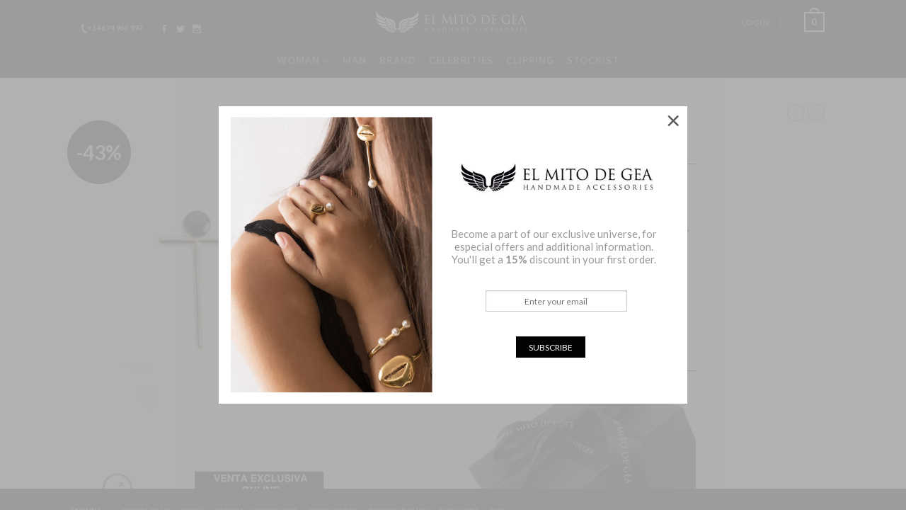

--- FILE ---
content_type: text/html; charset=UTF-8
request_url: https://www.elmitodegea.com/en/collections/woman-en/t-earrings/
body_size: 20727
content:
<!DOCTYPE html>
<!--[if lte IE 9 ]><html class="ie lt-ie9" lang="en-US" prefix="og: http://ogp.me/ns#"> <![endif]-->
<!--[if (gte IE 9)|!(IE)]><!--><html lang="en-US" prefix="og: http://ogp.me/ns#"> <!--<![endif]-->
<head>

	<meta charset="UTF-8" />
	<meta name="viewport" content="width=device-width, initial-scale=1.0, maximum-scale=1.0, user-scalable=no" />
	<link rel="profile" href="http://gmpg.org/xfn/11" />
	<link rel="pingback" href="https://www.elmitodegea.com/xmlrpc.php" />

	<title>T earrings - El mito de Gea</title>
<link rel="alternate" hreflang="en-US" href="https://www.elmitodegea.com/en/collections/woman-en/t-earrings/" />

<!-- This site is optimized with the Yoast SEO plugin v7.4.2 - https://yoast.com/wordpress/plugins/seo/ -->
<link rel="canonical" href="https://www.elmitodegea.com/en/collections/woman-en/t-earrings/" />
<meta property="og:locale" content="en_US" />
<meta property="og:type" content="article" />
<meta property="og:title" content="T earrings - El mito de Gea" />
<meta property="og:description" content="T earrings." />
<meta property="og:url" content="https://www.elmitodegea.com/en/collections/woman-en/t-earrings/" />
<meta property="og:site_name" content="El mito de Gea" />
<meta property="article:publisher" content="https://www.facebook.com/ElMitoDeGea" />
<meta property="og:image" content="https://www.elmitodegea.com/wp-content/uploads/2017/02/MG-XXS-1609.3-2-1024x724.jpg" />
<meta property="og:image:secure_url" content="https://www.elmitodegea.com/wp-content/uploads/2017/02/MG-XXS-1609.3-2-1024x724.jpg" />
<meta property="og:image:width" content="1024" />
<meta property="og:image:height" content="724" />
<meta name="twitter:card" content="summary" />
<meta name="twitter:description" content="T earrings." />
<meta name="twitter:title" content="T earrings - El mito de Gea" />
<meta name="twitter:site" content="@elmitodgea" />
<meta name="twitter:image" content="https://www.elmitodegea.com/wp-content/uploads/2017/02/MG-XXS-1609.3-2.jpg" />
<meta name="twitter:creator" content="@elmitodgea" />
<script type='application/ld+json'>{"@context":"https:\/\/schema.org","@type":"Organization","url":"https:\/\/www.elmitodegea.com\/en\/","sameAs":["https:\/\/www.facebook.com\/ElMitoDeGea","https:\/\/www.instagram.com\/elmitodegea\/","https:\/\/www.pinterest.com\/elmitodegea\/","https:\/\/twitter.com\/elmitodgea"],"@id":"https:\/\/www.elmitodegea.com\/en\/#organization","name":"El Mito de Gea","logo":"http:\/\/www.elmitodegea.com\/wp-content\/uploads\/2015\/12\/elmitodegea.png"}</script>
<!-- / Yoast SEO plugin. -->

<link rel='dns-prefetch' href='//www.elmitodegea.com' />
<link rel='dns-prefetch' href='//fonts.googleapis.com' />
<link rel='dns-prefetch' href='//s.w.org' />
<link rel="alternate" type="application/rss+xml" title="El mito de Gea &raquo; Feed" href="https://www.elmitodegea.com/en/feed/" />
<link rel="alternate" type="application/rss+xml" title="El mito de Gea &raquo; Comments Feed" href="https://www.elmitodegea.com/en/comments/feed/" />
		<script type="text/javascript">
			window._wpemojiSettings = {"baseUrl":"https:\/\/s.w.org\/images\/core\/emoji\/11.2.0\/72x72\/","ext":".png","svgUrl":"https:\/\/s.w.org\/images\/core\/emoji\/11.2.0\/svg\/","svgExt":".svg","source":{"concatemoji":"https:\/\/www.elmitodegea.com\/wp-includes\/js\/wp-emoji-release.min.js?ver=5.1.15"}};
			!function(e,a,t){var n,r,o,i=a.createElement("canvas"),p=i.getContext&&i.getContext("2d");function s(e,t){var a=String.fromCharCode;p.clearRect(0,0,i.width,i.height),p.fillText(a.apply(this,e),0,0);e=i.toDataURL();return p.clearRect(0,0,i.width,i.height),p.fillText(a.apply(this,t),0,0),e===i.toDataURL()}function c(e){var t=a.createElement("script");t.src=e,t.defer=t.type="text/javascript",a.getElementsByTagName("head")[0].appendChild(t)}for(o=Array("flag","emoji"),t.supports={everything:!0,everythingExceptFlag:!0},r=0;r<o.length;r++)t.supports[o[r]]=function(e){if(!p||!p.fillText)return!1;switch(p.textBaseline="top",p.font="600 32px Arial",e){case"flag":return s([55356,56826,55356,56819],[55356,56826,8203,55356,56819])?!1:!s([55356,57332,56128,56423,56128,56418,56128,56421,56128,56430,56128,56423,56128,56447],[55356,57332,8203,56128,56423,8203,56128,56418,8203,56128,56421,8203,56128,56430,8203,56128,56423,8203,56128,56447]);case"emoji":return!s([55358,56760,9792,65039],[55358,56760,8203,9792,65039])}return!1}(o[r]),t.supports.everything=t.supports.everything&&t.supports[o[r]],"flag"!==o[r]&&(t.supports.everythingExceptFlag=t.supports.everythingExceptFlag&&t.supports[o[r]]);t.supports.everythingExceptFlag=t.supports.everythingExceptFlag&&!t.supports.flag,t.DOMReady=!1,t.readyCallback=function(){t.DOMReady=!0},t.supports.everything||(n=function(){t.readyCallback()},a.addEventListener?(a.addEventListener("DOMContentLoaded",n,!1),e.addEventListener("load",n,!1)):(e.attachEvent("onload",n),a.attachEvent("onreadystatechange",function(){"complete"===a.readyState&&t.readyCallback()})),(n=t.source||{}).concatemoji?c(n.concatemoji):n.wpemoji&&n.twemoji&&(c(n.twemoji),c(n.wpemoji)))}(window,document,window._wpemojiSettings);
		</script>
		<style type="text/css">
img.wp-smiley,
img.emoji {
	display: inline !important;
	border: none !important;
	box-shadow: none !important;
	height: 1em !important;
	width: 1em !important;
	margin: 0 .07em !important;
	vertical-align: -0.1em !important;
	background: none !important;
	padding: 0 !important;
}
</style>
	<link rel='stylesheet' id='wp-block-library-css'  href='https://www.elmitodegea.com/wp-includes/css/dist/block-library/style.min.css?ver=5.1.15' type='text/css' media='all' />
<link rel='stylesheet' id='contact-form-7-css'  href='https://www.elmitodegea.com/wp-content/plugins/contact-form-7/includes/css/styles.css?ver=5.0.1' type='text/css' media='all' />
<link rel='stylesheet' id='crp-main-front-style-css'  href='https://www.elmitodegea.com/wp-content/plugins/portfolio-wp/css/crp-main-front.css?ver=5.1.15' type='text/css' media='all' />
<link rel='stylesheet' id='crp-tc-buttons-css'  href='https://www.elmitodegea.com/wp-content/plugins/portfolio-wp/css/crp-tc-buttons.css?ver=5.1.15' type='text/css' media='all' />
<link rel='stylesheet' id='crp-tiled-layer-css'  href='https://www.elmitodegea.com/wp-content/plugins/portfolio-wp/css/crp-tiled-layer.css?ver=5.1.15' type='text/css' media='all' />
<link rel='stylesheet' id='crp-font-awesome-css'  href='https://www.elmitodegea.com/wp-content/plugins/portfolio-wp/css/fontawesome/font-awesome.css?ver=5.1.15' type='text/css' media='all' />
<link rel='stylesheet' id='wcmd-custombox-stylesheet-css'  href='https://www.elmitodegea.com/wp-content/plugins/woocommerce-mailchimp-discount/assets/css/magnific-popup.css?ver=5.1.15' type='text/css' media='all' />
<style id='wcmd-custombox-stylesheet-inline-css' type='text/css'>
#wcmd_modal{ min-height:420px;background:url(http://www.elmitodegea.com/wp-content/uploads/2016/09/newsletter2.jpg);max-width:662px;}#wcmd_modal .mfp-close{ color:#000000 !important; }#wcmd-form{float:none; max-width:100px;}.wcmd-title{ color:#000000;}.wcmd_text{ top:0px;left:0px;}.wcmd-btn{ background:#020202;color:#ffffff;}.wcmd-btn:hover{ background:#a0a0a0;}#wcmd-form label{ color:;}#wcmd-form .wcmd-confirm{ background:;}
</style>
<link rel='stylesheet' id='wpml-legacy-horizontal-list-0-css'  href='http://www.elmitodegea.com/wp-content/plugins/wpml-multilingual-cms/templates/language-switchers/legacy-list-horizontal/style.css?ver=1' type='text/css' media='all' />
<style id='wpml-legacy-horizontal-list-0-inline-css' type='text/css'>
.wpml-ls-statics-shortcode_actions{background-color:#000000;}.wpml-ls-statics-shortcode_actions, .wpml-ls-statics-shortcode_actions .wpml-ls-sub-menu, .wpml-ls-statics-shortcode_actions a {border-color:#000000;}.wpml-ls-statics-shortcode_actions a {color:#009999;background-color:#000000;}.wpml-ls-statics-shortcode_actions a:hover,.wpml-ls-statics-shortcode_actions a:focus {color:#FFFFFF;background-color:#000000;}.wpml-ls-statics-shortcode_actions .wpml-ls-current-language>a {color:#FFFFFF;background-color:#000000;}.wpml-ls-statics-shortcode_actions .wpml-ls-current-language:hover>a, .wpml-ls-statics-shortcode_actions .wpml-ls-current-language>a:focus {color:#FFFFFF;background-color:#000000;}
</style>
<link rel='stylesheet' id='wpml-menu-item-0-css'  href='http://www.elmitodegea.com/wp-content/plugins/wpml-multilingual-cms/templates/language-switchers/menu-item/style.css?ver=1' type='text/css' media='all' />
<link rel='stylesheet' id='wpml-cms-nav-css-css'  href='https://www.elmitodegea.com/wp-content/plugins/wpml-cms-nav/res/css/navigation.css?ver=1.4.19' type='text/css' media='all' />
<link rel='stylesheet' id='cms-navigation-style-base-css'  href='https://www.elmitodegea.com/wp-content/plugins/wpml-cms-nav/res/css/cms-navigation-base.css?ver=1.4.19' type='text/css' media='screen' />
<link rel='stylesheet' id='cms-navigation-style-css'  href='https://www.elmitodegea.com/wp-content/plugins/wpml-cms-nav/res/css/cms-navigation.css?ver=1.4.19' type='text/css' media='screen' />
<link rel='stylesheet' id='flatsome-icons-css'  href='https://www.elmitodegea.com/wp-content/themes/flatsome/css/fonts.css?ver=2.7.5' type='text/css' media='all' />
<link rel='stylesheet' id='flatsome-animations-css'  href='https://www.elmitodegea.com/wp-content/themes/flatsome/css/animations.css?ver=2.7.5' type='text/css' media='all' />
<link rel='stylesheet' id='flatsome-main-css-css'  href='https://www.elmitodegea.com/wp-content/themes/flatsome/css/foundation.css?ver=2.7.5' type='text/css' media='all' />
<link rel='stylesheet' id='flatsome-style-css'  href='https://www.elmitodegea.com/wp-content/themes/flatsome/style.css?ver=2.7.5' type='text/css' media='all' />
<link rel='stylesheet' id='flatsome-googlefonts-css'  href='//fonts.googleapis.com/css?family=Dancing+Script%3A300%2C400%2C700%2C900%7CLato%3A300%2C400%2C700%2C900%7CLato%3A300%2C400%2C700%2C900%7CLato%3A300%2C400%2C700%2C900&#038;subset=latin&#038;ver=5.1.15' type='text/css' media='all' />
<script type='text/javascript' src='https://www.elmitodegea.com/wp-includes/js/jquery/jquery.js?ver=1.12.4'></script>
<script type='text/javascript' src='https://www.elmitodegea.com/wp-includes/js/jquery/jquery-migrate.min.js?ver=1.4.1'></script>
<script type='text/javascript' src='https://www.elmitodegea.com/wp-content/plugins/woocommerce-multilingual/res/js/front-scripts.min.js?ver=4.2.10'></script>
<script type='text/javascript'>
/* <![CDATA[ */
var actions = {"is_lang_switched":"1","force_reset":"0"};
/* ]]> */
</script>
<script type='text/javascript' src='https://www.elmitodegea.com/wp-content/plugins/woocommerce-multilingual/res/js/cart_widget.min.js?ver=4.2.10'></script>
<script type='text/javascript' src='https://www.elmitodegea.com/wp-content/plugins/portfolio-wp/js/crp-main-front.js?ver=5.1.15'></script>
<script type='text/javascript' src='https://www.elmitodegea.com/wp-content/plugins/portfolio-wp/js/crp-helper.js?ver=5.1.15'></script>
<script type='text/javascript' src='https://www.elmitodegea.com/wp-content/plugins/portfolio-wp/js/jquery/jquery.modernizr.min.js?ver=5.1.15'></script>
<script type='text/javascript' src='https://www.elmitodegea.com/wp-content/plugins/portfolio-wp/js/crp-tiled-layer.js?ver=5.1.15'></script>
<script type='text/javascript' src='https://www.elmitodegea.com/wp-content/plugins/portfolio-wp/js/crp-fs-viewer.js?ver=5.1.15'></script>
<!-- Start WooCommerce Google Analytics Pro -->
	<script>
	(function(i,s,o,g,r,a,m){i['GoogleAnalyticsObject']=r;i[r]=i[r]||function(){
	(i[r].q=i[r].q||[]).push(arguments)},i[r].l=1*new Date();a=s.createElement(o),
	m=s.getElementsByTagName(o)[0];a.async=1;a.src=g;m.parentNode.insertBefore(a,m)
	})(window,document,'script','//www.google-analytics.com/analytics.js','__gaTracker');
	__gaTracker( 'create', 'UA-84336452-1', 'auto' );
	__gaTracker( 'set', 'forceSSL', true );
	__gaTracker( 'set', 'anonymizeIp', true );
	__gaTracker( 'require', 'ec' );
</script>
	<!-- end WooCommerce Google Analytics Pro -->
		<link rel='https://api.w.org/' href='https://www.elmitodegea.com/en/wp-json/' />
<link rel="EditURI" type="application/rsd+xml" title="RSD" href="https://www.elmitodegea.com/xmlrpc.php?rsd" />
<link rel="wlwmanifest" type="application/wlwmanifest+xml" href="https://www.elmitodegea.com/wp-includes/wlwmanifest.xml" /> 
<meta name="generator" content="WordPress 5.1.15" />
<meta name="generator" content="WooCommerce 3.0.4" />
<link rel='shortlink' href='https://www.elmitodegea.com/en/?p=20657' />
<link rel="alternate" type="application/json+oembed" href="https://www.elmitodegea.com/en/wp-json/oembed/1.0/embed?url=https%3A%2F%2Fwww.elmitodegea.com%2Fen%2Fcollections%2Fwoman-en%2Ft-earrings%2F" />
<link rel="alternate" type="text/xml+oembed" href="https://www.elmitodegea.com/en/wp-json/oembed/1.0/embed?url=https%3A%2F%2Fwww.elmitodegea.com%2Fen%2Fcollections%2Fwoman-en%2Ft-earrings%2F&#038;format=xml" />
<script type="text/javascript">
var _gaq = _gaq || [];
_gaq.push(['_setAccount', '']);
_gaq.push(['_trackPageview']);
(function() {
var ga = document.createElement('script'); ga.type = 'text/javascript'; ga.async = true;
ga.src = ('https:' == document.location.protocol ? 'https://ssl' : 'http://www') + '.google-analytics.com/ga.js';
var s = document.getElementsByTagName('script')[0]; s.parentNode.insertBefore(ga, s);
})();
</script>
<meta name="generator" content="WPML ver:3.6.2 stt:1,2;" />

		<!-- Facebook Pixel code is added on this page by PixelYourSite FREE v5.0.0 plugin. You can test it with Pixel Helper Chrome Extension. -->

		<style>@font-face{ font-family: customFont; src: url(http://www.elmitodegea.com/wp-content/uploads/2015/12/brandon_med-webfont.ttf); }</style><!--[if lt IE 9]><link rel="stylesheet" type="text/css" href="https://www.elmitodegea.com/wp-content/themes/flatsome/css/ie8.css"><script src="//html5shim.googlecode.com/svn/trunk/html5.js"></script><script>var head = document.getElementsByTagName('head')[0],style = document.createElement('style');style.type = 'text/css';style.styleSheet.cssText = ':before,:after{content:none !important';head.appendChild(style);setTimeout(function(){head.removeChild(style);}, 0);</script><![endif]-->		<style type="text/css">.recentcomments a{display:inline !important;padding:0 !important;margin:0 !important;}</style>
		<link rel="icon" href="https://www.elmitodegea.com/wp-content/uploads/2015/12/logo_sitio_2-2-150x150.png" sizes="32x32" />
<link rel="icon" href="https://www.elmitodegea.com/wp-content/uploads/2015/12/logo_sitio_2-2-298x300.png" sizes="192x192" />
<link rel="apple-touch-icon-precomposed" href="https://www.elmitodegea.com/wp-content/uploads/2015/12/logo_sitio_2-2-298x300.png" />
<meta name="msapplication-TileImage" content="https://www.elmitodegea.com/wp-content/uploads/2015/12/logo_sitio_2-2.png" />
<!-- Custom CSS Codes --><style type="text/css"> .top-bar-nav a.nav-top-link,body,p,#top-bar,.cart-inner .nav-dropdown,.nav-dropdown{font-family:Lato,helvetica,arial,sans-serif!important;}.header-nav a.nav-top-link, a.cart-link, .mobile-sidebar a{font-family:Lato,helvetica,arial,sans-serif!important;}h1,h2,h3,h4,h5,h6{font-family:Lato,helvetica,arial,sans-serif!important;}.alt-font{font-family:Dancing Script,Georgia,serif!important;} #masthead{ height:60px;}#logo a img{ max-height:50px}#masthead #logo a{margin-top:0;padding:5px 0;} #masthead .left-links > ul, #masthead .right-links > ul {padding-top:0}.logo-center #masthead #logo{width:20.833333333333%}.logo-center #masthead .left-links, .logo-center #masthead .right-links{width:39.583333333333%}#masthead #logo a{max-width:225px} #masthead.stuck.move_down{height:60px;}.wide-nav.move_down{top:60px;}#masthead.stuck.move_down #logo a img{ max-height:50px } ul.header-nav li a {font-size:90%}body{background-color:#ffffff; background-image:url(""); } #masthead{background-color:#000000; ;} .slider-nav-reveal .flickity-prev-next-button, #main-content{background-color:#FFF!important} .wide-nav {background-color:#000000} #top-bar{background-color:#000000 }.header-nav li.mini-cart.active .cart-icon strong{background-color:#000000 } .alt-button.primary,.callout.style3 .inner .inner-text,.add-to-cart-grid .cart-icon strong,.tagcloud a,.navigation-paging a, .navigation-image a ,ul.page-numbers a, ul.page-numbers li > span,#masthead .mobile-menu a,.alt-button, #logo a, li.mini-cart .cart-icon strong,.widget_product_tag_cloud a, .widget_tag_cloud a,.post-date,#masthead .mobile-menu a.mobile-menu a,.checkout-group h3,.order-review h3 {color:#000000;}.slider-nav-circle .flickity-prev-next-button:hover svg, .slider-nav-circle .flickity-prev-next-button:hover .arrow, .ux-box.ux-text-badge:hover .ux-box-text, .ux-box.ux-text-overlay .ux-box-image,.ux-header-element a:hover,.featured-table.ux_price_table .title,.scroll-to-bullets a strong,.scroll-to-bullets a.active,.scroll-to-bullets a:hover,.tabbed-content.pos_pills ul.tabs li.active a,.ux_hotspot,ul.page-numbers li > span,.label-new.menu-item a:after,.add-to-cart-grid .cart-icon strong:hover,.text-box-primary, .navigation-paging a:hover, .navigation-image a:hover ,.next-prev-nav .prod-dropdown > a:hover,ul.page-numbers a:hover,.widget_product_tag_cloud a:hover,.widget_tag_cloud a:hover,.custom-cart-count,.iosSlider .sliderNav a:hover span, li.mini-cart.active .cart-icon strong,.product-image .quick-view, .product-image .product-bg, #submit, button, #submit, button, .button, input[type="submit"],li.mini-cart.active .cart-icon strong,.post-item:hover .post-date,.blog_shortcode_item:hover .post-date,.column-slider .sliderNav a:hover,.ux_banner {background-color:#000000}.slider-nav-circle .flickity-prev-next-button:hover svg, .slider-nav-circle .flickity-prev-next-button:hover .arrow, .ux-header-element a:hover,.featured-table.ux_price_table,.text-bordered-primary,.callout.style3 .inner,ul.page-numbers li > span,.add-to-cart-grid .cart-icon strong, .add-to-cart-grid .cart-icon-handle,.add-to-cart-grid.loading .cart-icon strong,.navigation-paging a, .navigation-image a ,ul.page-numbers a ,ul.page-numbers a:hover,.post.sticky,.widget_product_tag_cloud a, .widget_tag_cloud a,.next-prev-nav .prod-dropdown > a:hover,.iosSlider .sliderNav a:hover span,.column-slider .sliderNav a:hover,.woocommerce .order-review, .woocommerce-checkout form.login,.button, button, li.mini-cart .cart-icon strong,li.mini-cart .cart-icon .cart-icon-handle,.post-date{border-color:#000000;}.ux-loading{border-left-color:#000000;}.primary.alt-button:hover,.button.alt-button:hover{background-color:#000000!important}.flickity-prev-next-button:hover svg, .flickity-prev-next-button:hover .arrow, .featured-box:hover svg, .featured-img svg:hover{fill:#000000!important;}.slider-nav-circle .flickity-prev-next-button:hover svg, .slider-nav-circle .flickity-prev-next-button:hover .arrow, .featured-box:hover .featured-img-circle svg{fill:#FFF!important;}.featured-box:hover .featured-img-circle{background-color:#000000!important; border-color:#000000!important;} .star-rating:before, .woocommerce-page .star-rating:before, .star-rating span:before{color:#000000}.secondary.alt-button,li.menu-sale a{color:#000000!important}.secondary-bg.button.alt-button.success:hover,.label-sale.menu-item a:after,.mini-cart:hover .custom-cart-count,.callout .inner,.button.secondary,.button.checkout,#submit.secondary, button.secondary, .button.secondary, input[type="submit"].secondary{background-color:#000000}.button.secondary,.button.secondary{border-color:#000000;}.secondary.alt-button:hover{color:#FFF!important;background-color:#000000!important}ul.page-numbers li > span{color:#FFF;} .callout.style3 .inner.success-bg .inner-text,.woocommerce-message{color:#7a9c59!important}.success-bg,.woocommerce-message:before,.woocommerce-message:after{color:#FFF!important; background-color:#7a9c59}.label-popular.menu-item a:after,.add-to-cart-grid.loading .cart-icon strong,.add-to-cart-grid.added .cart-icon strong{background-color:#7a9c59;border-color:#7a9c59;}.add-to-cart-grid.loading .cart-icon .cart-icon-handle,.add-to-cart-grid.added .cart-icon .cart-icon-handle{border-color:#7a9c59} a,.icons-row a.icon{color:#a3a3a3}.cart_list_product_title{color:#a3a3a3!important}.icons-row a.icon{border-color:#a3a3a3;}.icons-row a.icon:hover{background-color:#a3a3a3;border-color:#a3a3a3;} .product-image:hover .add-to-cart-grid{bottom:10px;}.nav-dropdown{border-color:#020202;}.nav-dropdown > ul:after, .nav-dropdown > .row:after, .nav-dropdown-inner:after, .menu-item-language .sub-menu:after{border-bottom-color:#020202;}.label-new.menu-item > a:after{content:"New";}.label-hot.menu-item > a:after{content:"Hot";}.label-sale.menu-item > a:after{content:"Sale";}.label-popular.menu-item > a:after{content:"Popular";}.featured_item_image{max-height:250px}.callout .inner.callout-new-bg{background-color:#7a9c59!important;}.callout.style3 .inner.callout-new-bg{background-color:none!important;border-color:#7a9c59!important}#lang_sel{z-index:10;width:100%}#lang_sel li{width:100%;}.menu-item-language .sub-menu{ padding:10px; left:auto;right:0;width:180px;}.menu-item-language .sub-menu li{margin:0;padding:0;width:100%}.sub-menu.submenu-languages a{color:#777!important;font-size:95%; display:block;text-transform:uppercase;padding:10px 0;border-bottom:1px solid #EEE;}.sub-menu.submenu-languages a:hover{color:#000!important;border-bottom:1px solid #EEE;}.sub-menu.submenu-languages li:last-child a{border:0}.sub-menu.submenu-languages .iclflag{margin-right:5px;} div {}</style></head>

<body class="product-template-default single single-product postid-20657 woocommerce woocommerce-page antialiased dark-header org-dark-header sticky_header logo-center breadcrumb-normal full-width">



	<div id="wrapper">
		<div class="header-wrapper before-sticky">
				<header id="masthead" class="site-header" role="banner">
			<div class="row"> 
				<div class="large-12 columns header-container">
					<div class="mobile-menu show-for-small">
						<a href="#jPanelMenu" class="off-canvas-overlay" data-pos="left" data-color="light"><span class="icon-menu"></span></a>
					</div><!-- end mobile menu -->

					
					<div class="left-links">
						 
						<div class="wide-nav-search hide-for-small">
														
							<div>
								<div class='phone'><img class='alignnone wp-image-15762 size-full' src='http://www.elmitodegea.com/wp-content/uploads/2016/11/phone_white.png' width='9' height='12' />+34 674 966 997</div>
    <div class="social-icons size-normal">
    	    	<a href="https://es-es.facebook.com/ElMitoDeGea/" target="_blank"  rel="nofollow" class="icon icon_facebook tip-top" title="Follow us on Facebook"><span class="icon-facebook"></span></a>		<a href="https://twitter.com/elmitodgea" target="_blank" rel="nofollow" class="icon icon_twitter tip-top" title="Follow us on Twitter"><span class="icon-twitter"></span></a>								<a href="https://www.instagram.com/elmitodegea/" target="_blank" rel="nofollow" class="icon icon_instagram tip-top" title="Follow us on Instagram"><span class="icon-instagram"></span></a>												     </div>
    	

	 							</div>
						</div>
						

											</div><!-- .left-links -->

					 
					<div id="logo" class="logo-center">
						<a href="https://www.elmitodegea.com/en/" title="El mito de Gea - Handmade Accessories" rel="home">
							<img src="http://www.elmitodegea.com/wp-content/uploads/2015/12/logo3.png" class="header_logo " alt="El mito de Gea"/>						</a>
					</div><!-- .logo -->
					
					<div class="right-links">
						<ul  class="header-nav">
							
						
							
												
													<li class="account-dropdown hide-for-small">
															<a href="https://www.elmitodegea.com/en/my-account/" class="nav-top-link nav-top-not-logged-in">Login</a>
													
						</li>
												
					<!-- Show mini cart if Woocommerce is activated -->

															<li class="mini-cart ">
						<div class="cart-inner">
														<a href="https://www.elmitodegea.com/en/cart/" class="cart-link">
								<strong class="cart-name hide-for-small">Basket</strong> 
								<span class="cart-price hide-for-small">/ <span class="woocommerce-Price-amount amount">0,00&nbsp;<span class="woocommerce-Price-currencySymbol">&euro;</span></span></span> 
									<!-- cart icon -->
									<div class="cart-icon">
				                         
				                         <strong>0</strong>
				                         <span class="cart-icon-handle"></span>
				                        									</div><!-- end cart icon -->
							</a>
							<div id="mini-cart-content" class="nav-dropdown">
							  	<div class="nav-dropdown-inner">
								<!-- Add a spinner before cart ajax content is loaded -->
									<p class="empty">No products in the basket.</p> 
																		</div><!-- nav-dropdown-innner -->
							</div><!-- .nav-dropdown -->
						</div><!-- .cart-inner -->
					</li><!-- .mini-cart -->
											
									</ul><!-- .header-nav -->
			</div><!-- .right-links -->
		</div><!-- .large-12 -->
	</div><!-- .row -->


</header><!-- .header -->

<!-- Main navigation - Full width style -->
<div class="wide-nav dark-header nav-center">
	<div class="row">
		<div class="large-12 columns">
		<div class="nav-wrapper">
		<ul id="site-navigation" class="header-nav">
									<li id="menu-item-3155" class="menu-item menu-item-type-custom menu-item-object-custom menu-item-has-children menu-parent-item menu-item-3155"><a class="nav-top-link">WOMAN</a>
<div class=nav-dropdown><ul>
	<li id="menu-item-16877" class="menu-item menu-item-type-custom menu-item-object-custom menu-item-has-children menu-parent-item menu-item-16877"><a>CATEGORIES</a>
	<div class=nav-column-links><ul>
		<li id="menu-item-16878" class="menu-item menu-item-type-custom menu-item-object-custom menu-item-16878"><a href="http://www.elmitodegea.com/en/product-category/woman-en/earrings/">earrings</a></li>
		<li id="menu-item-16879" class="menu-item menu-item-type-custom menu-item-object-custom menu-item-16879"><a href="http://www.elmitodegea.com/en/product-category/woman-en/rings/">Rings</a></li>
		<li id="menu-item-16880" class="menu-item menu-item-type-custom menu-item-object-custom menu-item-16880"><a href="http://www.elmitodegea.com/en/product-category/woman-en/necklaces/">Necklaces</a></li>
		<li id="menu-item-16881" class="menu-item menu-item-type-custom menu-item-object-custom menu-item-16881"><a href="http://www.elmitodegea.com/en/product-category/woman-en/bracelets/">Bracelets</a></li>
		<li id="menu-item-16882" class="menu-item menu-item-type-custom menu-item-object-custom menu-item-16882"><a href="http://www.elmitodegea.com/en/product-category/woman-en/pulseras-en/">Pulseras</a></li>
		<li id="menu-item-16883" class="menu-item menu-item-type-custom menu-item-object-custom menu-item-16883"><a href="http://www.elmitodegea.com/en/product-category/woman-en/belts/">Belts</a></li>
		<li id="menu-item-16884" class="menu-item menu-item-type-custom menu-item-object-custom menu-item-16884"><a href="http://www.elmitodegea.com/en/product-category/woman-en/headdresses/">Headdresses</a></li>
		<li id="menu-item-16885" class="menu-item menu-item-type-custom menu-item-object-custom menu-item-16885"><a href="http://www.elmitodegea.com/en/product-category/woman-en/Brooches/">Brooches</a></li>
		<li id="menu-item-16886" class="menu-item menu-item-type-custom menu-item-object-custom menu-item-16886"><a href="http://www.elmitodegea.com/en/product-category/woman-en/accessories/">Accessories</a></li>
		<li id="menu-item-16887" class="menu-item menu-item-type-custom menu-item-object-custom menu-item-16887"><a href="http://www.elmitodegea.com/en/product-category/woman-en/sales-en/">Sales</a></li>
		<li id="menu-item-17137" class="menu-item menu-item-type-custom menu-item-object-custom menu-item-17137"><a href="http://www.elmitodegea.com/en/product-category/woman-en/">VIEW ALL</a></li>
	</ul></div>
</li>
	<li id="menu-item-3156" class="menu-item menu-item-type-custom menu-item-object-custom menu-item-has-children menu-parent-item menu-item-3156"><a>COLLECTIONS</a>
	<div class=nav-column-links><ul>
		<li id="menu-item-16888" class="menu-item menu-item-type-custom menu-item-object-custom menu-item-16888"><a href="http://www.elmitodegea.com/en/product-category/woman-en/xxs-en/">XXS</a></li>
		<li id="menu-item-16889" class="menu-item menu-item-type-custom menu-item-object-custom menu-item-16889"><a href="http://www.elmitodegea.com/en/product-category/woman-en/mithology-en/">Mithology</a></li>
		<li id="menu-item-3299" class="menu-item menu-item-type-custom menu-item-object-custom menu-item-3299"><a href="http://www.elmitodegea.com/en/product-category/wedding-en/">WEDDING</a></li>
	</ul></div>
</li>
</ul></div>
</li>
<li id="menu-item-3298" class="menu-item menu-item-type-custom menu-item-object-custom menu-item-3298"><a href="http://www.elmitodegea.com/en/product-category/man-en/" class="nav-top-link">MAN</a></li>
<li id="menu-item-3293" class="menu-item menu-item-type-post_type menu-item-object-page menu-item-3293"><a href="https://www.elmitodegea.com/en/brand/" class="nav-top-link">BRAND</a></li>
<li id="menu-item-3294" class="menu-item menu-item-type-post_type menu-item-object-page menu-item-3294"><a href="https://www.elmitodegea.com/en/celebrities/" class="nav-top-link">CELEBRITIES</a></li>
<li id="menu-item-14883" class="menu-item menu-item-type-post_type menu-item-object-page menu-item-14883"><a href="https://www.elmitodegea.com/en/clipping/" class="nav-top-link">CLIPPING</a></li>
<li id="menu-item-18215" class="menu-item menu-item-type-post_type menu-item-object-page menu-item-18215"><a href="https://www.elmitodegea.com/en/stockist/" class="nav-top-link">STOCKIST</a></li>

				              								
		</ul>
				</div><!-- .nav-wrapper -->
		</div><!-- .large-12 -->
	</div><!-- .row -->
</div><!-- .wide-nav -->
</div><!-- .header-wrapper -->

<div id="main-content" class="site-main hfeed light">


<!-- woocommerce message -->

<div class="row product-page">
<div class="large-12 columns">

	
		
		
  

<div itemscope itemtype="http://schema.org/Product" id="product-20657" class="post-20657 product type-product status-publish has-post-thumbnail product_cat-earrings product_cat-sales-en product_cat-woman-en product_cat-xxs-en product_tag-accesorios-2 product_tag-earrings-en product_tag-hecho-a-mano-2 product_tag-joyeria-en product_tag-pendientes-en product_tag-plata-2 product_tag-woman-en product_tag-xxs-en first instock sale shipping-taxable purchasable product-type-variable has-default-attributes has-children"> 
    
<div class="row">    
        <div class="large-6 columns product-gallery">        
            

 <div class="callout large style1">
        <div class="inner">
          <div class="inner-text">
          	-43%          </div>
        </div>
 </div><!-- end callout -->

 
 <div class="images">
 <div class="product-image">
			<div class="product-gallery-slider ux-slider slider-nav-circle-hover slider-nav-small  js-flickity"
				data-flickity-options='{ 
		            "cellAlign": "center",
		            "wrapAround": true,
		            "autoPlay": false,
		            "prevNextButtons":true,
		            "percentPosition": true,
		            "imagesLoaded": true,
		            "lazyLoad": 1,
		            "pageDots": false,
		            "selectedAttraction" : 0.1,
		            "friction": 0.6,
		            "rightToLeft": false
		        }'
			>
				    	
			<div class="slide easyzoom first"><a href="https://www.elmitodegea.com/wp-content/uploads/2017/02/MG-XXS-1609.3-2.jpg" itemprop="image" class="woocommerce-main-image zoom" title=""><img width="510" height="600" src="https://www.elmitodegea.com/wp-content/uploads/2017/02/MG-XXS-1609.3-2-510x600.jpg" class="attachment-shop_single size-shop_single wp-post-image" alt="MG-XXS-1609.3" title="MG-XXS-1609.3" /></a></div>			
				        
									<div class="slide easyzoom">
						  <a href="https://www.elmitodegea.com/wp-content/uploads/2017/02/DSC7385.2.jpg" title="_DSC7385.2">
	    					<img src="https://www.elmitodegea.com/wp-content/uploads/2017/02/DSC7385.2-114x130.jpg" data-flickity-lazyload="https://www.elmitodegea.com/wp-content/uploads/2017/02/DSC7385.2-510x600.jpg" alt="_DSC7385.2" title="_DSC7385.2" />
	   				 	  </a>
	   				 	</div>
							</div>
	<div class="product-image-tools">
		      <a href="#product-zoom" class="zoom-button tip-top hide-for-small" title="Zoom">
        <span class="icon-expand"></span>
      </a>
    	</div>
	</div><!-- .product-image -->

	<ul class="product-thumbnails slider-no-arrows thumbnails js-flickity slider-nav-small"
		data-flickity-options='{ 
	            "cellAlign": "left",
	            "wrapAround": false,
	            "autoPlay": false,
	            "prevNextButtons":true,
	            "asNavFor": ".product-gallery-slider",
	            "percentPosition": true,
	            "imagesLoaded": true,
	            "pageDots": false,
	            "selectedAttraction" : 0.1,
	            "friction": 0.6,
	            "rightToLeft": false,
	            "contain": true
	        }'
		>			<li class="is-nav-selected first"><a href=""><img width="114" height="130" src="https://www.elmitodegea.com/wp-content/uploads/2017/02/MG-XXS-1609.3-2-114x130.jpg" class="attachment-shop_thumbnail size-shop_thumbnail wp-post-image" alt="" /></a></li>
		<li><a  href="https://www.elmitodegea.com/wp-content/uploads/2017/02/DSC7385.2.jpg" class="zoom" title="" data-rel="prettyPhoto[product-gallery]"><img width="114" height="130" src="https://www.elmitodegea.com/wp-content/uploads/2017/02/DSC7385.2-114x130.jpg" class="attachment-shop_thumbnail size-shop_thumbnail" alt="_DSC7385.2" title="_DSC7385.2" /></a></li></ul>
	
</div><!-- .images -->
        </div><!-- end large-6 - product-gallery -->
        
        <div class="product-info large-4 small-12 columns left">
                

<h4 class="breadcrumb" itemscope="breadcrumb"><a href="https://www.elmitodegea.com/en">Home</a><span>/</span><a href="https://www.elmitodegea.com/en/product-category/woman-en/">Woman</a><span>/</span><a href="https://www.elmitodegea.com/en/product-category/woman-en/sales-en/">Sales</a></h4>
<h1 itemprop="name" class="entry-title">T earrings</h1>

	
		<span class="sku_wrapper">REF. <span class="sku" itemprop="sku">MG17073-2</span></span>

	

<div class="tx-div small"></div><div itemprop="offers" itemscope itemtype="http://schema.org/Offer">
	<p class="price large"><del><span class="woocommerce-Price-amount amount">69,00&nbsp;<span class="woocommerce-Price-currencySymbol">&euro;</span></span></del> <ins><span class="woocommerce-Price-amount amount">39,00&nbsp;<span class="woocommerce-Price-currencySymbol">&euro;</span></span></ins></p>
  <meta itemprop="price" content="39.00" />
  <meta itemprop="priceCurrency" content="EUR" />
  <link itemprop="availability" href="http://schema.org/InStock" />
</div>
<div itemprop="description" class="short-description">
	<p>T earrings.</p>
</div> 
<form class="variations_form cart" method="post" enctype='multipart/form-data' data-product_id="20657" data-product_variations="[{&quot;id&quot;:20658,&quot;name&quot;:&quot;T earrings - Gold&quot;,&quot;slug&quot;:&quot;t-earrings-copia-gold-2&quot;,&quot;date_created&quot;:{&quot;date&quot;:&quot;2017-02-27 16:48:12.000000&quot;,&quot;timezone_type&quot;:1,&quot;timezone&quot;:&quot;+00:00&quot;},&quot;date_modified&quot;:{&quot;date&quot;:&quot;2017-02-27 16:48:12.000000&quot;,&quot;timezone_type&quot;:1,&quot;timezone&quot;:&quot;+00:00&quot;},&quot;status&quot;:&quot;publish&quot;,&quot;featured&quot;:false,&quot;catalog_visibility&quot;:&quot;visible&quot;,&quot;description&quot;:&quot;&quot;,&quot;short_description&quot;:&quot;&quot;,&quot;sku&quot;:&quot;&quot;,&quot;price&quot;:&quot;39.00&quot;,&quot;regular_price&quot;:&quot;69.00&quot;,&quot;sale_price&quot;:&quot;39.00&quot;,&quot;date_on_sale_from&quot;:null,&quot;date_on_sale_to&quot;:null,&quot;total_sales&quot;:&quot;0&quot;,&quot;tax_status&quot;:&quot;taxable&quot;,&quot;tax_class&quot;:&quot;parent&quot;,&quot;manage_stock&quot;:false,&quot;stock_quantity&quot;:null,&quot;stock_status&quot;:&quot;instock&quot;,&quot;backorders&quot;:&quot;no&quot;,&quot;sold_individually&quot;:false,&quot;weight&quot;:&quot;&quot;,&quot;length&quot;:&quot;&quot;,&quot;width&quot;:&quot;&quot;,&quot;height&quot;:&quot;&quot;,&quot;upsell_ids&quot;:[],&quot;cross_sell_ids&quot;:[],&quot;parent_id&quot;:20657,&quot;reviews_allowed&quot;:false,&quot;purchase_note&quot;:&quot;&quot;,&quot;attributes&quot;:{&quot;attribute_pa_color&quot;:&quot;gold&quot;},&quot;default_attributes&quot;:[],&quot;menu_order&quot;:1,&quot;virtual&quot;:false,&quot;downloadable&quot;:false,&quot;category_ids&quot;:[],&quot;tag_ids&quot;:[],&quot;shipping_class_id&quot;:0,&quot;downloads&quot;:[],&quot;image_id&quot;:&quot;&quot;,&quot;gallery_image_ids&quot;:[],&quot;download_limit&quot;:-1,&quot;download_expiry&quot;:-1,&quot;rating_counts&quot;:[],&quot;average_rating&quot;:0,&quot;review_count&quot;:0,&quot;meta_data&quot;:[{&quot;id&quot;:238108,&quot;key&quot;:&quot;_wcml_duplicate_of_variation&quot;,&quot;value&quot;:&quot;18479&quot;},{&quot;id&quot;:238109,&quot;key&quot;:&quot;wcml_sync_hash&quot;,&quot;value&quot;:{&quot;taxonomies&quot;:&quot;d41d8cd98f00b204e9800998ecf8427e&quot;,&quot;postmeta_fields&quot;:&quot;4a15403412590ccd940b9836ddaf75b2&quot;}},{&quot;id&quot;:238110,&quot;key&quot;:&quot;_wpml_media_duplicate&quot;,&quot;value&quot;:&quot;1&quot;},{&quot;id&quot;:238111,&quot;key&quot;:&quot;_wpml_media_featured&quot;,&quot;value&quot;:&quot;1&quot;}],&quot;image&quot;:{&quot;title&quot;:&quot;MG-XXS-1609.3&quot;,&quot;caption&quot;:&quot;&quot;,&quot;url&quot;:&quot;https:\/\/www.elmitodegea.com\/wp-content\/uploads\/2017\/02\/MG-XXS-1609.3-2.jpg&quot;,&quot;alt&quot;:&quot;MG-XXS-1609.3&quot;,&quot;src&quot;:&quot;https:\/\/www.elmitodegea.com\/wp-content\/uploads\/2017\/02\/MG-XXS-1609.3-2-510x600.jpg&quot;,&quot;srcset&quot;:false,&quot;sizes&quot;:&quot;(max-width: 510px) 100vw, 510px&quot;,&quot;full_src&quot;:&quot;https:\/\/www.elmitodegea.com\/wp-content\/uploads\/2017\/02\/MG-XXS-1609.3-2-1024x724.jpg&quot;,&quot;full_src_w&quot;:1020,&quot;full_src_h&quot;:721,&quot;thumb_src&quot;:&quot;https:\/\/www.elmitodegea.com\/wp-content\/uploads\/2017\/02\/MG-XXS-1609.3-2-114x130.jpg&quot;,&quot;thumb_src_w&quot;:114,&quot;thumb_src_h&quot;:130,&quot;src_w&quot;:510,&quot;src_h&quot;:600},&quot;weight_html&quot;:&quot;N\/A&quot;,&quot;dimensions_html&quot;:&quot;N\/A&quot;,&quot;price_html&quot;:&quot;&quot;,&quot;availability_html&quot;:&quot;&quot;,&quot;variation_id&quot;:20658,&quot;variation_is_visible&quot;:true,&quot;variation_is_active&quot;:true,&quot;is_purchasable&quot;:true,&quot;display_price&quot;:39,&quot;display_regular_price&quot;:69,&quot;dimensions&quot;:&quot;N\/A&quot;,&quot;min_qty&quot;:1,&quot;max_qty&quot;:&quot;&quot;,&quot;backorders_allowed&quot;:false,&quot;is_in_stock&quot;:true,&quot;is_downloadable&quot;:false,&quot;is_virtual&quot;:false,&quot;is_sold_individually&quot;:&quot;no&quot;,&quot;variation_description&quot;:&quot;&quot;},{&quot;id&quot;:20659,&quot;name&quot;:&quot;T earrings - Silver&quot;,&quot;slug&quot;:&quot;t-earrings-copia-silver-2&quot;,&quot;date_created&quot;:{&quot;date&quot;:&quot;2017-02-27 16:48:33.000000&quot;,&quot;timezone_type&quot;:1,&quot;timezone&quot;:&quot;+00:00&quot;},&quot;date_modified&quot;:{&quot;date&quot;:&quot;2017-02-27 16:48:33.000000&quot;,&quot;timezone_type&quot;:1,&quot;timezone&quot;:&quot;+00:00&quot;},&quot;status&quot;:&quot;publish&quot;,&quot;featured&quot;:false,&quot;catalog_visibility&quot;:&quot;visible&quot;,&quot;description&quot;:&quot;&quot;,&quot;short_description&quot;:&quot;&quot;,&quot;sku&quot;:&quot;&quot;,&quot;price&quot;:&quot;39.00&quot;,&quot;regular_price&quot;:&quot;69.00&quot;,&quot;sale_price&quot;:&quot;39.00&quot;,&quot;date_on_sale_from&quot;:null,&quot;date_on_sale_to&quot;:null,&quot;total_sales&quot;:&quot;0&quot;,&quot;tax_status&quot;:&quot;taxable&quot;,&quot;tax_class&quot;:&quot;parent&quot;,&quot;manage_stock&quot;:false,&quot;stock_quantity&quot;:null,&quot;stock_status&quot;:&quot;instock&quot;,&quot;backorders&quot;:&quot;no&quot;,&quot;sold_individually&quot;:false,&quot;weight&quot;:&quot;&quot;,&quot;length&quot;:&quot;&quot;,&quot;width&quot;:&quot;&quot;,&quot;height&quot;:&quot;&quot;,&quot;upsell_ids&quot;:[],&quot;cross_sell_ids&quot;:[],&quot;parent_id&quot;:20657,&quot;reviews_allowed&quot;:false,&quot;purchase_note&quot;:&quot;&quot;,&quot;attributes&quot;:{&quot;attribute_pa_color&quot;:&quot;silver&quot;},&quot;default_attributes&quot;:[],&quot;menu_order&quot;:1,&quot;virtual&quot;:false,&quot;downloadable&quot;:false,&quot;category_ids&quot;:[],&quot;tag_ids&quot;:[],&quot;shipping_class_id&quot;:0,&quot;downloads&quot;:[],&quot;image_id&quot;:&quot;&quot;,&quot;gallery_image_ids&quot;:[],&quot;download_limit&quot;:-1,&quot;download_expiry&quot;:-1,&quot;rating_counts&quot;:[],&quot;average_rating&quot;:0,&quot;review_count&quot;:0,&quot;meta_data&quot;:[{&quot;id&quot;:238146,&quot;key&quot;:&quot;_wcml_duplicate_of_variation&quot;,&quot;value&quot;:&quot;18480&quot;},{&quot;id&quot;:238147,&quot;key&quot;:&quot;wcml_sync_hash&quot;,&quot;value&quot;:{&quot;taxonomies&quot;:&quot;d41d8cd98f00b204e9800998ecf8427e&quot;,&quot;postmeta_fields&quot;:&quot;79fb379b5c38b7b8fcb3155d5dc21c41&quot;}},{&quot;id&quot;:238148,&quot;key&quot;:&quot;_wpml_media_duplicate&quot;,&quot;value&quot;:&quot;1&quot;},{&quot;id&quot;:238149,&quot;key&quot;:&quot;_wpml_media_featured&quot;,&quot;value&quot;:&quot;1&quot;}],&quot;image&quot;:{&quot;title&quot;:&quot;MG-XXS-1609.3&quot;,&quot;caption&quot;:&quot;&quot;,&quot;url&quot;:&quot;https:\/\/www.elmitodegea.com\/wp-content\/uploads\/2017\/02\/MG-XXS-1609.3-2.jpg&quot;,&quot;alt&quot;:&quot;MG-XXS-1609.3&quot;,&quot;src&quot;:&quot;https:\/\/www.elmitodegea.com\/wp-content\/uploads\/2017\/02\/MG-XXS-1609.3-2-510x600.jpg&quot;,&quot;srcset&quot;:false,&quot;sizes&quot;:&quot;(max-width: 510px) 100vw, 510px&quot;,&quot;full_src&quot;:&quot;https:\/\/www.elmitodegea.com\/wp-content\/uploads\/2017\/02\/MG-XXS-1609.3-2-1024x724.jpg&quot;,&quot;full_src_w&quot;:1020,&quot;full_src_h&quot;:721,&quot;thumb_src&quot;:&quot;https:\/\/www.elmitodegea.com\/wp-content\/uploads\/2017\/02\/MG-XXS-1609.3-2-114x130.jpg&quot;,&quot;thumb_src_w&quot;:114,&quot;thumb_src_h&quot;:130,&quot;src_w&quot;:510,&quot;src_h&quot;:600},&quot;weight_html&quot;:&quot;N\/A&quot;,&quot;dimensions_html&quot;:&quot;N\/A&quot;,&quot;price_html&quot;:&quot;&quot;,&quot;availability_html&quot;:&quot;&quot;,&quot;variation_id&quot;:20659,&quot;variation_is_visible&quot;:true,&quot;variation_is_active&quot;:true,&quot;is_purchasable&quot;:true,&quot;display_price&quot;:39,&quot;display_regular_price&quot;:69,&quot;dimensions&quot;:&quot;N\/A&quot;,&quot;min_qty&quot;:1,&quot;max_qty&quot;:&quot;&quot;,&quot;backorders_allowed&quot;:false,&quot;is_in_stock&quot;:true,&quot;is_downloadable&quot;:false,&quot;is_virtual&quot;:false,&quot;is_sold_individually&quot;:&quot;no&quot;,&quot;variation_description&quot;:&quot;&quot;}]">
	
			<table class="variations" cellspacing="0">
			<tbody>
									<tr>
						<td class="label"><label for="pa_color">Color</label></td>
						<td class="value">
							<select id="pa_color" class="" name="attribute_pa_color" data-attribute_name="attribute_pa_color" data-show_option_none="yes"><option value="">Choose an option</option><option value="gold" >Gold</option><option value="silver" >Silver</option></select><a class="reset_variations" href="#">Clear selection</a>						</td>
					</tr>
		        			</tbody>
		</table>
        

		        
        

		<div class="single_variation_wrap_custom" >
			<div class="woocommerce-variation single_variation"></div>    <div class="variations_button">
        <button type="submit" class="single_add_to_cart_button button alt">Add to basket</button>
        <input type="hidden" name="add-to-cart" value="20657" />
        <input type="hidden" name="product_id" value="20657" />
        <input type="hidden" name="variation_id" class="variation_id" value="" />
        	<div class="quantity">
		<input type="number" class="input-text qty text" step="1" min="0" max="" name="quantity" value="1" title="Qty" size="4" pattern="[0-9]*" inputmode="numeric" />
	</div>
	    </div>
                
		</div>
        

		        
	
	</form>


<div class="info_producto">
<div class="productos_info">
<div class="productos_info_grid">
<div class="productos_info_image"><img class="alignnone size-full wp-image-15595" src="http://www.elmitodegea.com/wp-content/uploads/2016/10/envio-1.png" alt="envio" width="33" height="15" /></div>
Free shipping to Spain from 100€

</div>
<div class="productos_info_grid">
<div class="productos_info_image"><img class="alignnone wp-image-15751 size-full" src="http://www.elmitodegea.com/wp-content/uploads/2016/11/candado.png" width="12" height="15" /></div>
100% Secure Checkout

</div>
<div class="productos_info_grid">
<div class="productos_info_image"><img class="alignnone size-full wp-image-15607" src="http://www.elmitodegea.com/wp-content/uploads/2016/10/international-2.png" alt="international" width="21" height="15" /></div>
Shipping to worldwide

</div>
<div class="productos_info_grid">
<div class="productos_info_image"><img class="alignnone wp-image-15755 size-full" src="http://www.elmitodegea.com/wp-content/uploads/2016/11/phone.png" width="11" height="15" /></div>
+34 674 966 997

</div>
</div>
</div>

<div class="packagin"></div>



<div class="product_meta">

	
	    
	
	   
   
    
    

	<div class="accordion small" rel="1">
							<div class="accordion-title">
					<a href="#">Description</a>
				</div>
				<div class="accordion-inner">
					
<p>925 sterling silver.</p>
<p>18Kt Golden plated.</p>
<p>Mirror polished finish.</p>
<p>Accessory exempt of nickel, lead and cadmium.</p>
<p>Antiallergic treatment.</p>
<p>&nbsp;</p>
				</div>
						</div><!-- accordion -->

	
</div>




		<div class="social-icons share-row">
						<a href="http://www.facebook.com/sharer.php?u=https://www.elmitodegea.com/en/collections/woman-en/t-earrings/" onclick="window.open(this.href,this.title,'width=500,height=500,top=300px,left=300px');  return false;"  rel="nofollow" target="_blank" class="icon icon_facebook tip-top" title="Share on Facebook"><span class="icon-facebook"></span></a>		<a href="https://twitter.com/share?url=https://www.elmitodegea.com/en/collections/woman-en/t-earrings/" onclick="window.open(this.href,this.title,'width=500,height=500,top=300px,left=300px');  return false;"  rel="nofollow" target="_blank" class="icon icon_twitter tip-top" title="Share on Twitter"><span class="icon-twitter"></span></a>		<a href="mailto:enteryour@addresshere.com?subject=T%20earrings&amp;body=Check%20this%20out:%20https://www.elmitodegea.com/en/collections/woman-en/t-earrings/" rel="nofollow" class="icon icon_email tip-top" title="Email to a Friend"><span class="icon-envelop"></span></a>		<a href="//pinterest.com/pin/create/button/?url=https://www.elmitodegea.com/en/collections/woman-en/t-earrings/&amp;media=https://www.elmitodegea.com/wp-content/uploads/2017/02/MG-XXS-1609.3-2-1024x724.jpg&amp;description=T%20earrings" onclick="window.open(this.href,this.title,'width=500,height=500,top=300px,left=300px');  return false;"  rel="nofollow" target="_blank" class="icon icon_pintrest tip-top" title="Pin on Pinterest"><span class="icon-pinterest"></span></a>						    </div>

    
    
        
        </div><!-- end product-info large-4 -->

<div class="product-page-aside large-2 small-12 columns text-center hide-for-small">
    
    <div class="next-prev-nav">
                       <div class="prod-dropdown">
                <a href="https://www.elmitodegea.com/en/collections/woman-en/t-necklace/" rel="next" class="icon-angle-left next"></a>
                <div class="nav-dropdown" style="display: none;">
                  <a title="T necklace" href="https://www.elmitodegea.com/en/collections/woman-en/t-necklace/">
                  <img width="114" height="130" src="https://www.elmitodegea.com/wp-content/uploads/2017/02/MG-XXS-1612.4-114x130.jpg" class="attachment-shop_thumbnail size-shop_thumbnail wp-post-image" alt="" /></a>

                </div>
            </div>
                   <div class="prod-dropdown">
                <a href="https://www.elmitodegea.com/en/collections/woman-en/deco-necklace/" rel="next" class="icon-angle-right prev"></a>
                <div class="nav-dropdown" style="display: none;">
                    <a title="Deco Necklace" href="https://www.elmitodegea.com/en/collections/woman-en/deco-necklace/">
                    <img width="114" height="130" src="https://www.elmitodegea.com/wp-content/uploads/2017/03/DSC0675-114x130.jpg" class="attachment-shop_thumbnail size-shop_thumbnail wp-post-image" alt="" /></a>
                </div>
            </div>
        </div>

      

</div><!-- .product-page-aside -->
     
        
</div><!-- end row -->
    
    


    

    <div class="related-product">
        
<div class="related products">
<h2>Related Products</h2>
    <ul class="ux-row-slider slider-nav-push slider-nav-reveal js-flickity  
    	large-block-grid-4 small-block-grid-2"
			data-flickity-options='{ 
	            "cellAlign": "left",
	            "wrapAround": true,
	            "autoPlay": false,
	            "imagesLoaded": true,
	            "prevNextButtons":true,
	            "percentPosition": true,
	            "pageDots": false,
	            "rightToLeft": false,
	            "contain": true
	        }'
    		>
			
				
<li class="product-small  grid1 grid-normal">
<a href="https://www.elmitodegea.com/en/collections/woman-en/geometric-tiny-chain-necklace-3/" class="woocommerce-LoopProduct-link"><div class="inner-wrap">
<a href="https://www.elmitodegea.com/en/collections/woman-en/geometric-tiny-chain-necklace-3/">
      <div class="product-image hover_fade_in_back">
      	         <div class="front-image"><img width="247" height="300" src="https://www.elmitodegea.com/wp-content/uploads/2016/08/MG_017_44_1-1-247x300.jpg" class="attachment-shop_catalog size-shop_catalog wp-post-image" alt="" /></div>
				<div class="back-image back"><img width="247" height="300" src="https://www.elmitodegea.com/wp-content/uploads/2016/08/E4C3424-copia_low-247x300.jpg" class="attachment-shop_catalog size-shop_catalog" alt="" /></div>				
		 
	   			
		      </div><!-- end product-image -->
</a>      	

    <div class="info style-grid1">

	
      <div class="text-center">
           <h5 class="category">
          		<a href="https://www.elmitodegea.com/en/product-category/woman-en/basic/" rel="tag">Basic</a>          </h5>
          <div class="tx-div small"></div>
          <a href="https://www.elmitodegea.com/en/collections/woman-en/geometric-tiny-chain-necklace-3/"><p class="name">Geometric tiny chain necklace</p></a>
          
	<span class="price"><span class="woocommerce-Price-amount amount">59,00&nbsp;<span class="woocommerce-Price-currencySymbol">&euro;</span></span></span>
	     
      </div><!-- text-center -->

     		
	
		</div><!-- end info -->	





</div> <!-- .inner-wrap -->
</li><!-- li.product-small -->

			
				
<li class="product-small  grid1 grid-normal">
<a href="https://www.elmitodegea.com/en/collections/woman-en/geometric-necklace/" class="woocommerce-LoopProduct-link"><div class="inner-wrap">
<a href="https://www.elmitodegea.com/en/collections/woman-en/geometric-necklace/">
      <div class="product-image hover_fade_in_back">
      	         <div class="front-image"><img width="247" height="300" src="https://www.elmitodegea.com/wp-content/uploads/2016/09/NECKLACE-PLATA2-247x300.jpg" class="attachment-shop_catalog size-shop_catalog wp-post-image" alt="" /></div>
				<div class="back-image back"><img width="247" height="300" src="https://www.elmitodegea.com/wp-content/uploads/2016/09/NECKLACE-ORO2-247x300.jpg" class="attachment-shop_catalog size-shop_catalog" alt="" /></div>				
		 
	   			
		      </div><!-- end product-image -->
</a>      	

    <div class="info style-grid1">

	
      <div class="text-center">
           <h5 class="category">
          		<a href="https://www.elmitodegea.com/en/product-category/woman-en/basic/" rel="tag">Basic</a>          </h5>
          <div class="tx-div small"></div>
          <a href="https://www.elmitodegea.com/en/collections/woman-en/geometric-necklace/"><p class="name">Geometric necklace</p></a>
          
	<span class="price"><del><span class="woocommerce-Price-amount amount">119,00&nbsp;<span class="woocommerce-Price-currencySymbol">&euro;</span></span></del> <ins><span class="woocommerce-Price-amount amount">59,00&nbsp;<span class="woocommerce-Price-currencySymbol">&euro;</span></span></ins></span>
	     
      </div><!-- text-center -->

     		
	
		</div><!-- end info -->	





 <div class="callout style1">
        <div class="inner">
          <div class="inner-text">
          	-50%          </div>
        </div>
 </div><!-- end callout -->

</div> <!-- .inner-wrap -->
</li><!-- li.product-small -->

			
				
<li class="product-small  grid1 grid-normal">
<a href="https://www.elmitodegea.com/en/collections/woman-en/robotic-plain-ring/" class="woocommerce-LoopProduct-link"><div class="inner-wrap">
<a href="https://www.elmitodegea.com/en/collections/woman-en/robotic-plain-ring/">
      <div class="product-image hover_fade_in_back">
      	         <div class="front-image"><img width="247" height="300" src="https://www.elmitodegea.com/wp-content/uploads/2016/08/MG_017_38_0-247x300.jpg" class="attachment-shop_catalog size-shop_catalog wp-post-image" alt="" /></div>
				<div class="back-image back"><img width="247" height="300" src="https://www.elmitodegea.com/wp-content/uploads/2016/08/MG_017_38_1-247x300.jpg" class="attachment-shop_catalog size-shop_catalog" alt="" /></div>				
		 
	   			
		      </div><!-- end product-image -->
</a>      	

    <div class="info style-grid1">

	
      <div class="text-center">
           <h5 class="category">
          		<a href="https://www.elmitodegea.com/en/product-category/woman-en/" rel="tag">Woman</a>          </h5>
          <div class="tx-div small"></div>
          <a href="https://www.elmitodegea.com/en/collections/woman-en/robotic-plain-ring/"><p class="name">Robotic plain ring</p></a>
          
	<span class="price"><span class="woocommerce-Price-amount amount">129,00&nbsp;<span class="woocommerce-Price-currencySymbol">&euro;</span></span></span>
	     
      </div><!-- text-center -->

     		
	
		</div><!-- end info -->	





</div> <!-- .inner-wrap -->
</li><!-- li.product-small -->

			
				
<li class="product-small  grid1 grid-normal">
<a href="https://www.elmitodegea.com/en/collections/woman-en/anchors-hoop-earrings-2/" class="woocommerce-LoopProduct-link"><div class="inner-wrap">
<a href="https://www.elmitodegea.com/en/collections/woman-en/anchors-hoop-earrings-2/">
      <div class="product-image hover_fade_in_back">
      	         <div class="front-image"><img width="247" height="300" src="https://www.elmitodegea.com/wp-content/uploads/2016/01/MG_016_44-247x300.jpg" class="attachment-shop_catalog size-shop_catalog wp-post-image" alt="" /></div>
								
		 
	   			
		      </div><!-- end product-image -->
</a>      	

    <div class="info style-grid1">

	
      <div class="text-center">
           <h5 class="category">
          		<a href="https://www.elmitodegea.com/en/product-category/woman-en/earrings/" rel="tag">earrings</a>          </h5>
          <div class="tx-div small"></div>
          <a href="https://www.elmitodegea.com/en/collections/woman-en/anchors-hoop-earrings-2/"><p class="name">Anchors hoop earrings</p></a>
          
	<span class="price"><span class="woocommerce-Price-amount amount">97,00&nbsp;<span class="woocommerce-Price-currencySymbol">&euro;</span></span></span>
	     
      </div><!-- text-center -->

     		
	
		</div><!-- end info -->	





</div> <!-- .inner-wrap -->
</li><!-- li.product-small -->

			
				
<li class="product-small  grid1 grid-normal">
<a href="https://www.elmitodegea.com/en/collections/woman-en/faceted-stone-ring/" class="woocommerce-LoopProduct-link"><div class="inner-wrap">
<a href="https://www.elmitodegea.com/en/collections/woman-en/faceted-stone-ring/">
      <div class="product-image hover_fade_in_back">
      	         <div class="front-image"><img width="247" height="300" src="https://www.elmitodegea.com/wp-content/uploads/2016/08/caput-1-247x300.jpg" class="attachment-shop_catalog size-shop_catalog wp-post-image" alt="" /></div>
				<div class="back-image back"><img width="247" height="300" src="https://www.elmitodegea.com/wp-content/uploads/2016/08/E4C3311-copia_low-247x300.jpg" class="attachment-shop_catalog size-shop_catalog" alt="" /></div>				
		 
	   			
		      </div><!-- end product-image -->
</a>      	

    <div class="info style-grid1">

	
      <div class="text-center">
           <h5 class="category">
          		<a href="https://www.elmitodegea.com/en/product-category/woman-en/mithology-en/" rel="tag">Mithology</a>          </h5>
          <div class="tx-div small"></div>
          <a href="https://www.elmitodegea.com/en/collections/woman-en/faceted-stone-ring/"><p class="name">Faceted Stone ring</p></a>
          
	<span class="price"><span class="woocommerce-Price-amount amount">149,00&nbsp;<span class="woocommerce-Price-currencySymbol">&euro;</span></span></span>
	     
      </div><!-- text-center -->

     		
	
		</div><!-- end info -->	





</div> <!-- .inner-wrap -->
</li><!-- li.product-small -->

			
				
<li class="product-small  grid1 grid-normal">
<a href="https://www.elmitodegea.com/en/collections/woman-en/geometric-ring/" class="woocommerce-LoopProduct-link"><div class="inner-wrap">
<a href="https://www.elmitodegea.com/en/collections/woman-en/geometric-ring/">
      <div class="product-image hover_fade_in_back">
      	         <div class="front-image"><img width="247" height="300" src="https://www.elmitodegea.com/wp-content/uploads/2016/08/MG_017_45_2-247x300.jpg" class="attachment-shop_catalog size-shop_catalog wp-post-image" alt="" /></div>
				<div class="back-image back"><img width="247" height="300" src="https://www.elmitodegea.com/wp-content/uploads/2016/08/MG_017_45_1-247x300.jpg" class="attachment-shop_catalog size-shop_catalog" alt="" /></div>				
		 
	   			
		      </div><!-- end product-image -->
</a>      	

    <div class="info style-grid1">

	
      <div class="text-center">
           <h5 class="category">
          		<a href="https://www.elmitodegea.com/en/product-category/woman-en/mithology-en/" rel="tag">Mithology</a>          </h5>
          <div class="tx-div small"></div>
          <a href="https://www.elmitodegea.com/en/collections/woman-en/geometric-ring/"><p class="name">Geometric ring</p></a>
          
	<span class="price"><del><span class="woocommerce-Price-amount amount">138,00&nbsp;<span class="woocommerce-Price-currencySymbol">&euro;</span></span></del> <ins><span class="woocommerce-Price-amount amount">69,00&nbsp;<span class="woocommerce-Price-currencySymbol">&euro;</span></span></ins></span>
	     
      </div><!-- text-center -->

     		
	
		</div><!-- end info -->	





 <div class="callout style1">
        <div class="inner">
          <div class="inner-text">
          	-50%          </div>
        </div>
 </div><!-- end callout -->

</div> <!-- .inner-wrap -->
</li><!-- li.product-small -->

			
				
<li class="product-small  grid1 grid-normal">
<a href="https://www.elmitodegea.com/en/collections/woman-en/onyx-luxury-cuff/" class="woocommerce-LoopProduct-link"><div class="inner-wrap">
<a href="https://www.elmitodegea.com/en/collections/woman-en/onyx-luxury-cuff/">
      <div class="product-image hover_fade_in_back">
      	         <div class="front-image"><img width="247" height="300" src="https://www.elmitodegea.com/wp-content/uploads/2016/08/MG_017_56_BLACK_0-247x300.jpg" class="attachment-shop_catalog size-shop_catalog wp-post-image" alt="" /></div>
				<div class="back-image back"><img width="247" height="300" src="https://www.elmitodegea.com/wp-content/uploads/2016/08/E4C3688-copia_low-247x300.jpg" class="attachment-shop_catalog size-shop_catalog" alt="" /></div>				
		 
	   			
		      </div><!-- end product-image -->
</a>      	

    <div class="info style-grid1">

	
      <div class="text-center">
           <h5 class="category">
          		<a href="https://www.elmitodegea.com/en/product-category/woman-en/bracelets/" rel="tag">Bracelets</a>          </h5>
          <div class="tx-div small"></div>
          <a href="https://www.elmitodegea.com/en/collections/woman-en/onyx-luxury-cuff/"><p class="name">Onyx LUXURY cuff</p></a>
          
	<span class="price"><span class="woocommerce-Price-amount amount">489,00&nbsp;<span class="woocommerce-Price-currencySymbol">&euro;</span></span></span>
	     
      </div><!-- text-center -->

     		
	
		</div><!-- end info -->	





</div> <!-- .inner-wrap -->
</li><!-- li.product-small -->

			
				
<li class="product-small  grid1 grid-normal">
<a href="https://www.elmitodegea.com/en/collections/woman-en/anchor-earrings/" class="woocommerce-LoopProduct-link"><div class="inner-wrap">
<a href="https://www.elmitodegea.com/en/collections/woman-en/anchor-earrings/">
      <div class="product-image hover_fade_in_back">
      	         <div class="front-image"><img width="247" height="300" src="https://www.elmitodegea.com/wp-content/uploads/2016/01/MG_016_43-247x300.jpg" class="attachment-shop_catalog size-shop_catalog wp-post-image" alt="" /></div>
								
		 
	   			
		      </div><!-- end product-image -->
</a>      	

    <div class="info style-grid1">

	
      <div class="text-center">
           <h5 class="category">
          		<a href="https://www.elmitodegea.com/en/product-category/woman-en/earrings/" rel="tag">earrings</a>          </h5>
          <div class="tx-div small"></div>
          <a href="https://www.elmitodegea.com/en/collections/woman-en/anchor-earrings/"><p class="name">Anchor Earrings</p></a>
          
	<span class="price"><span class="woocommerce-Price-amount amount">97,00&nbsp;<span class="woocommerce-Price-currencySymbol">&euro;</span></span></span>
	     
      </div><!-- text-center -->

     		
	
		</div><!-- end info -->	





</div> <!-- .inner-wrap -->
</li><!-- li.product-small -->

			
				
<li class="product-small  grid1 grid-normal">
<a href="https://www.elmitodegea.com/en/collections/woman-en/punk-bracelet-2/" class="woocommerce-LoopProduct-link"><div class="inner-wrap">
<a href="https://www.elmitodegea.com/en/collections/woman-en/punk-bracelet-2/">
      <div class="product-image hover_fade_in_back">
      	         <div class="front-image"><img width="247" height="300" src="https://www.elmitodegea.com/wp-content/uploads/2016/08/MG_017_39_0-247x300.jpg" class="attachment-shop_catalog size-shop_catalog wp-post-image" alt="" /></div>
				<div class="back-image back"><img width="247" height="300" src="https://www.elmitodegea.com/wp-content/uploads/2016/08/MG_017_39_1-247x300.jpg" class="attachment-shop_catalog size-shop_catalog" alt="" /></div>				
		 
	   			
		      </div><!-- end product-image -->
</a>      	

    <div class="info style-grid1">

	
      <div class="text-center">
           <h5 class="category">
          		<a href="https://www.elmitodegea.com/en/product-category/woman-en/bracelets/" rel="tag">Bracelets</a>          </h5>
          <div class="tx-div small"></div>
          <a href="https://www.elmitodegea.com/en/collections/woman-en/punk-bracelet-2/"><p class="name">Punk bracelet</p></a>
          
	<span class="price"><del><span class="woocommerce-Price-amount amount">139,00&nbsp;<span class="woocommerce-Price-currencySymbol">&euro;</span></span></del> <ins><span class="woocommerce-Price-amount amount">69,50&nbsp;<span class="woocommerce-Price-currencySymbol">&euro;</span></span></ins></span>
	     
      </div><!-- text-center -->

     		
	
		</div><!-- end info -->	





 <div class="callout style1">
        <div class="inner">
          <div class="inner-text">
          	-50%          </div>
        </div>
 </div><!-- end callout -->

</div> <!-- .inner-wrap -->
</li><!-- li.product-small -->

			
				
<li class="product-small  grid1 grid-normal">
<a href="https://www.elmitodegea.com/en/collections/woman-en/el-mito-de-gea-necklace-2/" class="woocommerce-LoopProduct-link"><div class="inner-wrap">
<a href="https://www.elmitodegea.com/en/collections/woman-en/el-mito-de-gea-necklace-2/">
      <div class="product-image hover_fade_in_back">
      	         <div class="front-image"><img width="247" height="300" src="https://www.elmitodegea.com/wp-content/uploads/2016/08/DSC2885web-247x300.jpg" class="attachment-shop_catalog size-shop_catalog wp-post-image" alt="" /></div>
				<div class="back-image back"><img width="247" height="300" src="https://www.elmitodegea.com/wp-content/uploads/2016/08/E4C3460-copia_low-247x300.jpg" class="attachment-shop_catalog size-shop_catalog" alt="" /></div>				
		 
	   			
		      </div><!-- end product-image -->
</a>      	

    <div class="info style-grid1">

	
      <div class="text-center">
           <h5 class="category">
          		<a href="https://www.elmitodegea.com/en/product-category/woman-en/basic/" rel="tag">Basic</a>          </h5>
          <div class="tx-div small"></div>
          <a href="https://www.elmitodegea.com/en/collections/woman-en/el-mito-de-gea-necklace-2/"><p class="name">El Mito de Gea necklace</p></a>
          
	<span class="price"><del><span class="woocommerce-Price-amount amount">119,00&nbsp;<span class="woocommerce-Price-currencySymbol">&euro;</span></span></del> <ins><span class="woocommerce-Price-amount amount">59,00&nbsp;<span class="woocommerce-Price-currencySymbol">&euro;</span></span></ins></span>
	     
      </div><!-- text-center -->

     		
	
		</div><!-- end info -->	





 <div class="callout style1">
        <div class="inner">
          <div class="inner-text">
          	-50%          </div>
        </div>
 </div><!-- end callout -->

</div> <!-- .inner-wrap -->
</li><!-- li.product-small -->

			    </ul>
	
</div><!-- Related products -->

    </div><!-- related products -->

</div><!-- #product-20657 -->


		
	

</div><!-- end large-12 -->
</div><!-- end row product-page -->



</div><!-- #main-content -->

<footer class="footer-wrapper" role="contentinfo">	

<!-- FOOTER 1 -->


<!-- FOOTER 2 -->
<div class="footer footer-2 dark" style="background-color:#000000">
	<div class="row">
     
<div class="lang_sel_list_horizontal wpml-ls-statics-shortcode_actions wpml-ls wpml-ls-legacy-list-horizontal" id="lang_sel_list">
	<ul><li class="icl-en wpml-ls-slot-shortcode_actions wpml-ls-item wpml-ls-item-en wpml-ls-current-language wpml-ls-first-item wpml-ls-last-item wpml-ls-item-legacy-list-horizontal">
				<a href="https://www.elmitodegea.com/en/collections/woman-en/t-earrings/" class="lang_sel_sel"><span class="wpml-ls-native icl_lang_sel_native">English</span></a>
			</li></ul>
</div>
   		<div id="nav_menu-2" class="large-3 columns widget left widget_nav_menu"><div class="menu-faqs-container"><ul id="menu-faqs" class="menu"><li id="menu-item-14866" class="menu-item menu-item-type-post_type menu-item-object-page menu-item-14866"><a href="https://www.elmitodegea.com/en/contact/">CONTACT US</a></li>
<li id="menu-item-14865" class="menu-item menu-item-type-post_type menu-item-object-page menu-item-14865"><a href="https://www.elmitodegea.com/en/press/">PRESS</a></li>
<li id="menu-item-6338" class="menu-item menu-item-type-post_type menu-item-object-page menu-item-6338"><a href="https://www.elmitodegea.com/en/general-conditions/">GENERAL CONDITIONS</a></li>
<li id="menu-item-14920" class="wcmd-trigger menu-item menu-item-type-custom menu-item-object-custom menu-item-14920"><a href="#">Newsletter</a></li>
<li id="menu-item-6339" class="menu-item menu-item-type-post_type menu-item-object-page menu-item-6339"><a href="https://www.elmitodegea.com/en/privacy-policy/">PRIVACY POLICY</a></li>
<li id="menu-item-19335" class="menu-item menu-item-type-custom menu-item-object-custom menu-item-19335"><a target="_blank" href="http://www.elmitodegea.com/downloads/SIZEGUIDE_ELMITODEGEA_2017.pdf">Size Guide</a></li>
<li id="menu-item-6337" class="menu-item menu-item-type-post_type menu-item-object-page menu-item-6337"><a href="https://www.elmitodegea.com/en/faq/">FAQ</a></li>
</ul></div></div>             
	</div><!-- end row -->
</div><!-- end footer 2 -->


</footer><!-- .footer-wrapper -->
</div><!-- #wrapper -->

<!-- back to top -->
<a href="#top" id="top-link" class="animated fadeInUp"><span class="icon-angle-up"></span></a>


<script data-cfasync="false">
  document.onreadystatechange = function () {
    if (document.readyState == "complete") {
      var logout_link = document.querySelectorAll('a[href*="wp-login.php?action=logout"]');
      if (logout_link) {
        for(var i=0; i < logout_link.length; i++) {
          logout_link[i].addEventListener( "click", function() {
            Intercom('shutdown');
          });
        }
      }
    }
  };
</script>
<script data-cfasync="false">
  window.intercomSettings = {"app_id":"o44zjast","language_override":"en"};
</script>
<script data-cfasync="false">(function(){var w=window;var ic=w.Intercom;if(typeof ic==="function"){ic('reattach_activator');ic('update',intercomSettings);}else{var d=document;var i=function(){i.c(arguments)};i.q=[];i.c=function(args){i.q.push(args)};w.Intercom=i;function l(){var s=d.createElement('script');s.type='text/javascript';s.async=true;s.src='https://widget.intercom.io/widget/o44zjast';var x=d.getElementsByTagName('script')[0];x.parentNode.insertBefore(s,x);}if(w.attachEvent){w.attachEvent('onload',l);}else{w.addEventListener('load',l,false);}}})()</script>      <div id="wcmd_modal" class="mfp-with-anim mfp-hide">
                <div class="wcmd_content">
            <div class="wcmd-loading"></div>
            <div class="wcmd_text">
            <p style="text-align: right;"><span style="color: #33d5aa;"><br />
</span></p>
<h1 style="text-align: center; margin: 0; font-size: 55px;"><span style="color: #cccccc;"> </span></h1>
<p>&nbsp;</p>
<p></p>
<p>&nbsp;</p>
<p><span style="color: #999999;">Become a part of our exclusive universe, for especial offers and additional information. You'll get a <strong>15%</strong> discount in your first order.</span><br />
</p>
<p style="text-align: center;"><form class="wcmd-form wcmd_email"><div class="wcmd-fields"><input type="text" placeholder="Enter your email" name="wcmd_email" class="wcmd_email"></div><div class="wcmd-btn-cont"><button class="wcmd-btn">SUBSCRIBE</button></div><div class="wcmd-clear"></div><div class="wcmd-validation"></div></form><div class="wcmd-clear"></div></p>
            </div>
        </div>
      </div>
    <noscript><img height='1' width='1' style='display: none;' src='https://www.facebook.com/tr?id=1291356857540983&ev=PageView&noscript=1&cd[domain]=www.elmitodegea.com%2Fen' alt='facebook_pixel'></noscript><noscript><img height='1' width='1' style='display: none;' src='https://www.facebook.com/tr?id=1291356857540983&ev=ViewContent&noscript=1&cd[content_type]=product&cd[content_ids]=%5B20657%5D&cd[domain]=www.elmitodegea.com%2Fen' alt='facebook_pixel'></noscript>
		<script type="text/javascript">
		/* <![CDATA[ */
		var pys_edd_ajax_events = [];
		/* ]]> */
		</script>

		
<!-- Mobile Popup -->
<div id="jPanelMenu" class="mfp-hide">
    <div class="mobile-sidebar">
        
        <ul class="mobile-main-menu">
        
        <li id="menu-item-14887" class="menu-item menu-item-type-custom menu-item-object-custom menu-item-has-children menu-parent-item menu-item-14887"><a>WOMAN</a>
<ul class="sub-menu">
	<li id="menu-item-16900" class="menu-item menu-item-type-custom menu-item-object-custom menu-item-has-children menu-parent-item menu-item-16900"><a href="http://www.elmitodegea.com/en/product-category/woman-en/necklaces/">CATEGORIES</a>
	<ul class="sub-menu">
		<li id="menu-item-16901" class="menu-item menu-item-type-custom menu-item-object-custom menu-item-16901"><a href="http://www.elmitodegea.com/en/product-category/woman-en/earrings/">earrings</a></li>
		<li id="menu-item-16902" class="menu-item menu-item-type-custom menu-item-object-custom menu-item-16902"><a href="http://www.elmitodegea.com/en/product-category/woman-en/rings/">Rings</a></li>
		<li id="menu-item-16903" class="menu-item menu-item-type-custom menu-item-object-custom menu-item-16903"><a href="http://www.elmitodegea.com/en/product-category/woman-en/necklaces/">Necklaces</a></li>
		<li id="menu-item-16904" class="menu-item menu-item-type-custom menu-item-object-custom menu-item-16904"><a href="http://www.elmitodegea.com/en/product-category/woman-en/bracelets/">Bracelets</a></li>
		<li id="menu-item-16905" class="menu-item menu-item-type-custom menu-item-object-custom menu-item-16905"><a href="http://www.elmitodegea.com/en/product-category/woman-en/pulseras-en/">Pulseras</a></li>
		<li id="menu-item-16906" class="menu-item menu-item-type-custom menu-item-object-custom menu-item-16906"><a href="http://www.elmitodegea.com/en/product-category/woman-en/belts/">Belts</a></li>
		<li id="menu-item-16907" class="menu-item menu-item-type-custom menu-item-object-custom menu-item-16907"><a href="http://www.elmitodegea.com/en/product-category/woman-en/headdresses/">Headdresses</a></li>
		<li id="menu-item-16908" class="menu-item menu-item-type-custom menu-item-object-custom menu-item-16908"><a href="http://www.elmitodegea.com/en/product-category/woman-en/Brooches/">Brooches</a></li>
		<li id="menu-item-16909" class="menu-item menu-item-type-custom menu-item-object-custom menu-item-16909"><a href="http://www.elmitodegea.com/en/product-category/woman-en/accessories/">Accessories</a></li>
		<li id="menu-item-16910" class="menu-item menu-item-type-custom menu-item-object-custom menu-item-16910"><a href="http://www.elmitodegea.com/en/product-category/woman-en/sales-en/">Sales</a></li>
		<li id="menu-item-17138" class="menu-item menu-item-type-custom menu-item-object-custom menu-item-17138"><a href="http://www.elmitodegea.com/en/product-category/woman-en/">VIEW ALL</a></li>
	</ul>
</li>
	<li id="menu-item-14886" class="menu-item menu-item-type-custom menu-item-object-custom menu-item-has-children menu-parent-item menu-item-14886"><a>COLLECTIONS</a>
	<ul class="sub-menu">
		<li id="menu-item-16911" class="menu-item menu-item-type-custom menu-item-object-custom menu-item-16911"><a href="http://www.elmitodegea.com/en/product-category/woman-en/xxs-en/">XXS</a></li>
		<li id="menu-item-16912" class="menu-item menu-item-type-custom menu-item-object-custom menu-item-16912"><a href="http://www.elmitodegea.com/en/product-category/woman-en/mithology-en/">Mithology</a></li>
		<li id="menu-item-14889" class="menu-item menu-item-type-custom menu-item-object-custom menu-item-14889"><a href="http://www.elmitodegea.com/en/product-category/wedding-en/">WEDDING</a></li>
	</ul>
</li>
</ul>
</li>
<li id="menu-item-14888" class="menu-item menu-item-type-custom menu-item-object-custom menu-item-14888"><a href="http://www.elmitodegea.com/en/product-category/man-en/">MAN</a></li>
<li id="menu-item-14881" class="menu-item menu-item-type-post_type menu-item-object-page menu-item-14881"><a href="https://www.elmitodegea.com/en/brand/">BRAND</a></li>
<li class="menu-item menu-item-type-post_type menu-item-object-page menu-item-14883"><a href="https://www.elmitodegea.com/en/clipping/">CLIPPING</a></li>
<li id="menu-item-14882" class="menu-item menu-item-type-post_type menu-item-object-page menu-item-14882"><a href="https://www.elmitodegea.com/en/celebrities/">CELEBRITIES</a></li>
<li id="menu-item-18880" class="menu-item menu-item-type-post_type menu-item-object-page menu-item-18880"><a href="https://www.elmitodegea.com/en/press/">PRESS</a></li>
<li id="menu-item-18878" class="menu-item menu-item-type-post_type menu-item-object-page menu-item-18878"><a href="https://www.elmitodegea.com/en/stockist/">STOCKIST</a></li>
<li id="menu-item-18879" class="menu-item menu-item-type-post_type menu-item-object-page menu-item-18879"><a href="https://www.elmitodegea.com/en/contact/">CONTACT US</a></li>
<li id="menu-item-wpml-ls-movil-en" class="menu-item-language menu-item-language-current menu-item wpml-ls-slot-movil wpml-ls-item wpml-ls-item-en wpml-ls-current-language wpml-ls-menu-item wpml-ls-first-item wpml-ls-last-item menu-item-wpml-ls-movil-en"><a title="English" href="https://www.elmitodegea.com/en/collections/woman-en/t-earrings/"><span class="wpml-ls-native">English</span></a></li>

        
        <li class="menu-item menu-account-item menu-item-has-children">
                        <a href="https://www.elmitodegea.com/en/my-account/">Login</a>
                                  
        </li>
                </ul>

        
       
                <ul class="html-blocks">
            <li class="html-block">
                 <div class='phone'><img class='alignnone wp-image-15762 size-full' src='http://www.elmitodegea.com/wp-content/uploads/2016/11/phone_white.png' width='9' height='12' />+34 674 966 997</div>
    <div class="social-icons size-normal">
    	    	<a href="https://es-es.facebook.com/ElMitoDeGea/" target="_blank"  rel="nofollow" class="icon icon_facebook tip-top" title="Follow us on Facebook"><span class="icon-facebook"></span></a>		<a href="https://twitter.com/elmitodgea" target="_blank" rel="nofollow" class="icon icon_twitter tip-top" title="Follow us on Twitter"><span class="icon-twitter"></span></a>								<a href="https://www.instagram.com/elmitodegea/" target="_blank" rel="nofollow" class="icon icon_instagram tip-top" title="Follow us on Instagram"><span class="icon-instagram"></span></a>												     </div>
    	

	             </li>
        </ul>
            </div><!-- inner -->
</div><!-- #mobile-menu -->

<script type="application/ld+json">{"@graph":[{"@context":"https:\/\/schema.org\/","@type":"BreadcrumbList","itemListElement":[{"@type":"ListItem","position":"1","item":{"name":"Home","@id":"https:\/\/www.elmitodegea.com\/en"}},{"@type":"ListItem","position":"2","item":{"name":"Woman","@id":"https:\/\/www.elmitodegea.com\/en\/product-category\/woman-en\/"}},{"@type":"ListItem","position":"3","item":{"name":"Sales","@id":"https:\/\/www.elmitodegea.com\/en\/product-category\/woman-en\/sales-en\/"}},{"@type":"ListItem","position":"4","item":{"name":"T earrings"}}]},{"@context":"https:\/\/schema.org\/","@type":"Product","@id":"https:\/\/www.elmitodegea.com\/en\/collections\/woman-en\/t-earrings\/","url":"https:\/\/www.elmitodegea.com\/en\/collections\/woman-en\/t-earrings\/","name":"T earrings","offers":[{"@type":"Offer","priceCurrency":"EUR","availability":"https:\/\/schema.org\/InStock","sku":"MG17073-2","image":"https:\/\/www.elmitodegea.com\/wp-content\/uploads\/2017\/02\/MG-XXS-1609.3-2.jpg","description":"925 sterling silver. 18Kt Golden plated. Mirror polished finish. Accessory exempt of nickel, lead and cadmium. Antiallergic treatment. &nbsp;","seller":{"@type":"Organization","name":"El mito de Gea","url":"https:\/\/www.elmitodegea.com\/en"},"priceSpecification":{"price":"39.00","minPrice":"39.00","maxPrice":"39.00","priceCurrency":"EUR"}}]}]}</script><script type="text/template" id="tmpl-variation-template">
	<div class="woocommerce-variation-description">
		{{{ data.variation.variation_description }}}
	</div>

	<div class="woocommerce-variation-price">
		{{{ data.variation.price_html }}}
	</div>

	<div class="woocommerce-variation-availability">
		{{{ data.variation.availability_html }}}
	</div>
</script>
<script type="text/template" id="tmpl-unavailable-variation-template">
	<p>Sorry, this product is unavailable. Please choose a different combination.</p>
</script>
<script type='text/javascript'>
/* <![CDATA[ */
var wpcf7 = {"apiSettings":{"root":"https:\/\/www.elmitodegea.com\/en\/wp-json\/contact-form-7\/v1","namespace":"contact-form-7\/v1"},"recaptcha":{"messages":{"empty":"Please verify that you are not a robot."}}};
/* ]]> */
</script>
<script type='text/javascript' src='https://www.elmitodegea.com/wp-content/plugins/contact-form-7/includes/js/scripts.js?ver=5.0.1'></script>
<script type='text/javascript' src='https://www.elmitodegea.com/wp-content/plugins/woocommerce-mailchimp-discount/assets/js/jquery.magnific-popup.min.js?ver=1.0.0'></script>
<script type='text/javascript'>
/* <![CDATA[ */
var wcmd = {"effect":"mfp-with-fade","width":"662","overlayColor":"rgba(255,255,255,0.6)","delay":"3","success":"Thank you for subscribing!","cookie_length":"15","wcmd_popup":"no","valid_email":"Please enter a valid email id","ajax_url":"https:\/\/www.elmitodegea.com\/wp-admin\/admin-ajax.php","exit_intent":"no","hinge":"no","overlay_click":"no","btn_trigger":"yes","only_btn":"no","close_time":"3","wcmd_home":"no","is_home":""};
/* ]]> */
</script>
<script type='text/javascript' src='https://www.elmitodegea.com/wp-content/plugins/woocommerce-mailchimp-discount/assets/js/custom.js?ver=1.0.0'></script>
<script type='text/javascript'>
/* <![CDATA[ */
var wc_add_to_cart_params = {"ajax_url":"\/wp-admin\/admin-ajax.php?lang=en","wc_ajax_url":"\/en\/collections\/woman-en\/t-earrings\/?wc-ajax=%%endpoint%%","i18n_view_cart":"View cart","cart_url":"https:\/\/www.elmitodegea.com\/en\/cart\/","is_cart":"","cart_redirect_after_add":"no"};
/* ]]> */
</script>
<script type='text/javascript' src='//www.elmitodegea.com/wp-content/plugins/woocommerce/assets/js/frontend/add-to-cart.min.js?ver=3.0.4'></script>
<script type='text/javascript'>
/* <![CDATA[ */
var wc_single_product_params = {"i18n_required_rating_text":"Please select a rating","review_rating_required":"yes","flexslider":{"rtl":false,"animation":"slide","smoothHeight":false,"directionNav":false,"controlNav":"thumbnails","slideshow":false,"animationSpeed":500,"animationLoop":false},"zoom_enabled":"","photoswipe_enabled":"","flexslider_enabled":""};
/* ]]> */
</script>
<script type='text/javascript' src='//www.elmitodegea.com/wp-content/plugins/woocommerce/assets/js/frontend/single-product.min.js?ver=3.0.4'></script>
<script type='text/javascript' src='//www.elmitodegea.com/wp-content/plugins/woocommerce/assets/js/jquery-blockui/jquery.blockUI.min.js?ver=2.70'></script>
<script type='text/javascript' src='//www.elmitodegea.com/wp-content/plugins/woocommerce/assets/js/js-cookie/js.cookie.min.js?ver=2.1.4'></script>
<script type='text/javascript'>
/* <![CDATA[ */
var woocommerce_params = {"ajax_url":"\/wp-admin\/admin-ajax.php?lang=en","wc_ajax_url":"\/en\/collections\/woman-en\/t-earrings\/?wc-ajax=%%endpoint%%"};
/* ]]> */
</script>
<script type='text/javascript' src='//www.elmitodegea.com/wp-content/plugins/woocommerce/assets/js/frontend/woocommerce.min.js?ver=3.0.4'></script>
<script type='text/javascript' src='//www.elmitodegea.com/wp-content/plugins/woocommerce/assets/js/jquery-cookie/jquery.cookie.min.js?ver=1.4.1'></script>
<script type='text/javascript'>
/* <![CDATA[ */
var wc_cart_fragments_params = {"ajax_url":"\/wp-admin\/admin-ajax.php?lang=en","wc_ajax_url":"\/en\/collections\/woman-en\/t-earrings\/?wc-ajax=%%endpoint%%","fragment_name":"wc_fragments"};
/* ]]> */
</script>
<script type='text/javascript' src='https://www.elmitodegea.com/wp-content/themes/flatsome/js/fixes/cart-fragments-wpml.js?ver=1.0'></script>
<script type='text/javascript'>
/* <![CDATA[ */
var pys_events = [{"type":"init","name":"1291356857540983","params":[]},{"type":"track","name":"PageView","params":{"domain":"www.elmitodegea.com\/en"},"delay":0},{"type":"track","name":"ViewContent","params":{"content_type":"product","content_ids":"[20657]","domain":"www.elmitodegea.com\/en"},"delay":0}];
/* ]]> */
</script>
<script type='text/javascript' src='https://www.elmitodegea.com/wp-content/plugins/pixelyoursite/js/public.js?ver=5.0.0'></script>
<script type='text/javascript' src='https://www.elmitodegea.com/wp-content/themes/flatsome/js/modernizr.js?ver=2.7.5'></script>
<script type='text/javascript' src='https://www.elmitodegea.com/wp-content/themes/flatsome/js/flatsome-plugins.js?ver=2.7.5'></script>
<script type='text/javascript'>
/* <![CDATA[ */
var ajaxURL = {"ajaxurl":"https:\/\/www.elmitodegea.com\/wp-admin\/admin-ajax.php"};
/* ]]> */
</script>
<script type='text/javascript' src='https://www.elmitodegea.com/wp-content/themes/flatsome/js/flatsome-theme.js?ver=2.7.5'></script>
<script type='text/javascript' src='https://www.elmitodegea.com/wp-content/themes/flatsome/js/flatsome-woocommerce.js?ver=2.7.5'></script>
<script type='text/javascript' src='https://www.elmitodegea.com/wp-includes/js/wp-embed.min.js?ver=5.1.15'></script>
<script type='text/javascript'>
/* <![CDATA[ */
var icl_vars = {"current_language":"en","icl_home":"http:\/\/www.elmitodegea.com\/en\/","ajax_url":"https:\/\/www.elmitodegea.com\/en\/wp-admin\/admin-ajax.php","url_type":"1"};
/* ]]> */
</script>
<script type='text/javascript' src='https://www.elmitodegea.com/wp-content/plugins/wpml-multilingual-cms/res/js/sitepress.js?ver=5.1.15'></script>
<script type='text/javascript' src='https://www.elmitodegea.com/wp-includes/js/underscore.min.js?ver=1.8.3'></script>
<script type='text/javascript'>
/* <![CDATA[ */
var _wpUtilSettings = {"ajax":{"url":"\/wp-admin\/admin-ajax.php"}};
/* ]]> */
</script>
<script type='text/javascript' src='https://www.elmitodegea.com/wp-includes/js/wp-util.min.js?ver=5.1.15'></script>
<script type='text/javascript'>
/* <![CDATA[ */
var wc_add_to_cart_variation_params = {"wc_ajax_url":"\/en\/collections\/woman-en\/t-earrings\/?wc-ajax=%%endpoint%%","i18n_no_matching_variations_text":"Sorry, no products matched your selection. Please choose a different combination.","i18n_make_a_selection_text":"Please select some product options before adding this product to your cart.","i18n_unavailable_text":"Sorry, this product is unavailable. Please choose a different combination."};
/* ]]> */
</script>
<script type='text/javascript' src='//www.elmitodegea.com/wp-content/plugins/woocommerce/assets/js/frontend/add-to-cart-variation.min.js?ver=3.0.4'></script>
<!-- WooCommerce JavaScript -->
<script type="text/javascript">
jQuery(function($) { 

__gaTracker( 'ec:addImpression', {"id":"MG17073-2","name":"T earrings","list":"Related\/Up sell","category":"Woman\/Sales","position":1,"price":"39.00"} );

__gaTracker( 'ec:addImpression', {"id":"MGW_017_44","name":"Geometric tiny chain necklace","list":"Related\/Up sell","category":"Woman\/Basic","position":1,"price":"59"} );

__gaTracker( 'ec:addImpression', {"id":"MG_017_78","name":"Geometric necklace","list":"Related\/Up sell","category":"Woman\/Mithology","position":1,"price":"59"} );

__gaTracker( 'ec:addImpression', {"id":"MG_017_38","name":"Robotic plain ring","list":"Related\/Up sell","category":"Woman","position":1,"price":"129"} );

__gaTracker( 'ec:addImpression', {"id":"MG_016_44","name":"Anchors hoop earrings","list":"Related\/Up sell","category":"Woman\/earrings","position":1,"price":"97"} );

__gaTracker( 'ec:addImpression', {"id":"MG_017_49","name":"Faceted Stone ring","list":"Related\/Up sell","category":"Woman\/Mithology","position":1,"price":"149"} );

__gaTracker( 'ec:addImpression', {"id":"MG_017_45","name":"Geometric ring","list":"Related\/Up sell","category":"Woman\/Mithology","position":1,"price":"69"} );

__gaTracker( 'ec:addImpression', {"id":"MG_017_56_Black","name":"Onyx LUXURY cuff","list":"Related\/Up sell","category":"Woman\/Bracelets","position":1,"price":"489"} );

__gaTracker( 'ec:addImpression', {"id":"MG_016_43","name":"Anchor Earrings","list":"Related\/Up sell","category":"Woman\/earrings","position":1,"price":"97"} );

__gaTracker( 'ec:addImpression', {"id":"MGW_017_39","name":"Punk bracelet","list":"Related\/Up sell","category":"Woman\/Bracelets","position":1,"price":"69.50"} );

__gaTracker( 'ec:addImpression', {"id":"MGW_017_51","name":"El Mito de Gea necklace","list":"Related\/Up sell","category":"Woman\/Mithology","position":1,"price":"59"} );

__gaTracker( 'send', 'pageview' );

__gaTracker( 'ec:addProduct', {"id":"MG17073-2","name":"T earrings","brand":"","category":"Woman\/Sales","variant":"","price":"39.00","quantity":1,"position":""} );__gaTracker( 'ec:setAction', 'detail', {"step":2} );

__gaTracker( 'send', {"hitType":"event","eventCategory":"Products","eventAction":"Consult\u00f3 producto","eventLabel":"T earrings","eventValue":null,"nonInteraction":true} );

$( '.products .post-8904 a' ).click( function() {
				if ( true === $(this).hasClass( 'add_to_cart_button' ) ) {
					return;
				}
				__gaTracker( 'ec:addProduct', {"id":"MGW_017_44","name":"Geometric tiny chain necklace","brand":"","category":"Woman\/Basic","variant":"","price":"59","quantity":1,"position":""} );__gaTracker( 'ec:setAction', 'click', {"list":"Related\/Up sell","step":1} );__gaTracker( 'send', {"hitType":"event","eventCategory":"Products","eventAction":"Producto click","eventLabel":"Geometric tiny chain necklace","eventValue":null,"nonInteraction":false} );
			});

$( '.products .post-14830 a' ).click( function() {
				if ( true === $(this).hasClass( 'add_to_cart_button' ) ) {
					return;
				}
				__gaTracker( 'ec:addProduct', {"id":"MG_017_78","name":"Geometric necklace","brand":"","category":"Woman\/Mithology","variant":"","price":"59","quantity":1,"position":""} );__gaTracker( 'ec:setAction', 'click', {"list":"Related\/Up sell","step":1} );__gaTracker( 'send', {"hitType":"event","eventCategory":"Products","eventAction":"Producto click","eventLabel":"Geometric necklace","eventValue":null,"nonInteraction":false} );
			});

$( '.products .post-9122 a' ).click( function() {
				if ( true === $(this).hasClass( 'add_to_cart_button' ) ) {
					return;
				}
				__gaTracker( 'ec:addProduct', {"id":"MG_017_38","name":"Robotic plain ring","brand":"","category":"Woman","variant":"","price":"129","quantity":1,"position":""} );__gaTracker( 'ec:setAction', 'click', {"list":"Related\/Up sell","step":1} );__gaTracker( 'send', {"hitType":"event","eventCategory":"Products","eventAction":"Producto click","eventLabel":"Robotic plain ring","eventValue":null,"nonInteraction":false} );
			});

$( '.products .post-3853 a' ).click( function() {
				if ( true === $(this).hasClass( 'add_to_cart_button' ) ) {
					return;
				}
				__gaTracker( 'ec:addProduct', {"id":"MG_016_44","name":"Anchors hoop earrings","brand":"","category":"Woman\/earrings","variant":"","price":"97","quantity":1,"position":""} );__gaTracker( 'ec:setAction', 'click', {"list":"Related\/Up sell","step":1} );__gaTracker( 'send', {"hitType":"event","eventCategory":"Products","eventAction":"Producto click","eventLabel":"Anchors hoop earrings","eventValue":null,"nonInteraction":false} );
			});

$( '.products .post-9004 a' ).click( function() {
				if ( true === $(this).hasClass( 'add_to_cart_button' ) ) {
					return;
				}
				__gaTracker( 'ec:addProduct', {"id":"MG_017_49","name":"Faceted Stone ring","brand":"","category":"Woman\/Mithology","variant":"","price":"149","quantity":1,"position":""} );__gaTracker( 'ec:setAction', 'click', {"list":"Related\/Up sell","step":1} );__gaTracker( 'send', {"hitType":"event","eventCategory":"Products","eventAction":"Producto click","eventLabel":"Faceted Stone ring","eventValue":null,"nonInteraction":false} );
			});

$( '.products .post-8085 a' ).click( function() {
				if ( true === $(this).hasClass( 'add_to_cart_button' ) ) {
					return;
				}
				__gaTracker( 'ec:addProduct', {"id":"MG_017_45","name":"Geometric ring","brand":"","category":"Woman\/Mithology","variant":"","price":"69","quantity":1,"position":""} );__gaTracker( 'ec:setAction', 'click', {"list":"Related\/Up sell","step":1} );__gaTracker( 'send', {"hitType":"event","eventCategory":"Products","eventAction":"Producto click","eventLabel":"Geometric ring","eventValue":null,"nonInteraction":false} );
			});

$( '.products .post-9379 a' ).click( function() {
				if ( true === $(this).hasClass( 'add_to_cart_button' ) ) {
					return;
				}
				__gaTracker( 'ec:addProduct', {"id":"MG_017_56_Black","name":"Onyx LUXURY cuff","brand":"","category":"Woman\/Bracelets","variant":"","price":"489","quantity":1,"position":""} );__gaTracker( 'ec:setAction', 'click', {"list":"Related\/Up sell","step":1} );__gaTracker( 'send', {"hitType":"event","eventCategory":"Products","eventAction":"Producto click","eventLabel":"Onyx LUXURY cuff","eventValue":null,"nonInteraction":false} );
			});

$( '.products .post-3651 a' ).click( function() {
				if ( true === $(this).hasClass( 'add_to_cart_button' ) ) {
					return;
				}
				__gaTracker( 'ec:addProduct', {"id":"MG_016_43","name":"Anchor Earrings","brand":"","category":"Woman\/earrings","variant":"","price":"97","quantity":1,"position":""} );__gaTracker( 'ec:setAction', 'click', {"list":"Related\/Up sell","step":1} );__gaTracker( 'send', {"hitType":"event","eventCategory":"Products","eventAction":"Producto click","eventLabel":"Anchor Earrings","eventValue":null,"nonInteraction":false} );
			});

$( '.products .post-9329 a' ).click( function() {
				if ( true === $(this).hasClass( 'add_to_cart_button' ) ) {
					return;
				}
				__gaTracker( 'ec:addProduct', {"id":"MGW_017_39","name":"Punk bracelet","brand":"","category":"Woman\/Bracelets","variant":"","price":"69.50","quantity":1,"position":""} );__gaTracker( 'ec:setAction', 'click', {"list":"Related\/Up sell","step":1} );__gaTracker( 'send', {"hitType":"event","eventCategory":"Products","eventAction":"Producto click","eventLabel":"Punk bracelet","eventValue":null,"nonInteraction":false} );
			});

$( '.products .post-8974 a' ).click( function() {
				if ( true === $(this).hasClass( 'add_to_cart_button' ) ) {
					return;
				}
				__gaTracker( 'ec:addProduct', {"id":"MGW_017_51","name":"El Mito de Gea necklace","brand":"","category":"Woman\/Mithology","variant":"","price":"59","quantity":1,"position":""} );__gaTracker( 'ec:setAction', 'click', {"list":"Related\/Up sell","step":1} );__gaTracker( 'send', {"hitType":"event","eventCategory":"Products","eventAction":"Producto click","eventLabel":"El Mito de Gea necklace","eventValue":null,"nonInteraction":false} );
			});

 });
</script>

</body>
</html>

--- FILE ---
content_type: text/css
request_url: https://www.elmitodegea.com/wp-content/themes/flatsome/style.css?ver=2.7.5
body_size: 98
content:
/*
Theme Name: EL MITO DE GEA
Theme URI: www.elmitodegea.com
Author: Carlos
Author URI: 
Description: EL MITO DE GEA theme
Version: 2.7.5
License:
License URI:
*/

/*************** 
All custom CSS should be added to Theme Options > Custom CSS 
or in the style.css of a Child Theme.
***************/

.TK{
display: none;
}

--- FILE ---
content_type: text/javascript
request_url: https://www.elmitodegea.com/wp-content/plugins/woocommerce-mailchimp-discount/assets/js/custom.js?ver=1.0.0
body_size: 3383
content:
// Set Cookie
function wcmd_setCookie(cname, cvalue, exdays) {
    var d = new Date();
    d.setTime(d.getTime() + (exdays*24*60*60*1000));
    var expires = "expires="+d.toUTCString();
    document.cookie = cname + "=" + cvalue + "; " + expires + ";path=/";
}

// Get Cookie
function wcmd_getCookie(cname) {
    var name = cname + "=";
    var ca = document.cookie.split(';');
    for(var i=0; i<ca.length; i++) {
        var c = ca[i];
        while (c.charAt(0)==' ') c = c.substring(1);
        if (c.indexOf(name) != -1) return c.substring(name.length,c.length);
    }
    return "";
}

function wcmd_isEmail(email) {
  var regex = /^([a-zA-Z0-9_.+-])+\@(([a-zA-Z0-9-])+\.)+([a-zA-Z0-9]{2,4})+$/;
  return regex.test(email);
}
function open_wcmd_modal() {
  if( wcmd.wcmd_home == 'yes' && wcmd.is_home != '1' ) return;
  if( jQuery('#wcmd_modal').length > 0 ){
  var overlayClick = wcmd.overlay_click == 'yes' ? true : false;
  jQuery.magnificPopup.open({
      items: {
          src: '#wcmd_modal' 
      },
      type: 'inline',
      removalDelay: 1000,
      closeOnBgClick: overlayClick,
      callbacks: {
        beforeOpen: function() {
           this.st.mainClass = wcmd.effect;
        },
        beforeClose: function() {
          if( wcmd.hinge == 'yes' )
            this.content.addClass('hinge');
          else
            jQuery('.mfp-wrap').css('background', 'transparent');
        },
        close: function() {
          if( wcmd.hinge == 'yes' )
            this.content.removeClass('hinge');
            wcmd_setCookie( 'wcmd', 'yes', wcmd.cookie_length );
        },
        open: function(){
            jQuery('.mfp-wrap').css('background', wcmd.overlayColor);
        }
    }
    });
  }
}

jQuery(document).ready(function($) {
  if( wcmd_getCookie('wcmd') != 'yes' && wcmd.wcmd_popup != 'yes' ) {
    if( wcmd.exit_intent == 'yes' ) 
      $(document).on( 'mouseleave', open_wcmd_modal );
    else if( wcmd.only_btn != 'yes' )
      setTimeout( open_wcmd_modal, wcmd.delay*1000 );
  }
  if( wcmd.btn_trigger == 'yes' ){
    $('body').on('click','.wcmd-trigger',function(e){
      e.preventDefault();
      open_wcmd_modal();
    });
  }

  function wcmd_close_popup(){
    $.magnificPopup.close();
  }
  $('.wcmd-form').submit(function() {
    msg = '';
    $form = $(this);
    $form.find('.wcmd-validation').removeClass('success').hide();
    if(wcmd_isEmail($form.find('.wcmd_email').val())) {
      $form.parents('.wcmd-form-wrapper,#wcmd_modal').find('.wcmd-loading ').show();
      $.post( 
        wcmd.ajax_url, 
        {email: $form.find('.wcmd_email').val(), fname: $form.find('.wcmd_fname').val(), lname: $form.find('.wcmd_lname').val(), action: 'wcmd_subscribe'}, 
        function(data) {
          var response = jQuery.parseJSON(data);
          $form.parents('.wcmd-form-wrapper,#wcmd_modal').find('.wcmd-loading ').hide();
          if( typeof response.status  !== "undefined" && response.status == 'error' )
            $form.find('.wcmd-validation').html(response.error).css('display','inline-block');
          else{
            if( wcmd.close_time > 0 && $('.mfp-ready').length > 0 )
              setTimeout( wcmd_close_popup, wcmd.close_time*1000 );
            $form.find('.wcmd-validation').html(wcmd.success).addClass('success').css('display','inline-block');
          }
      });
    }
    else
      $form.find('.wcmd-validation').html( wcmd.valid_email ).css('display','inline-block');
      
    return false;
  });

});	
